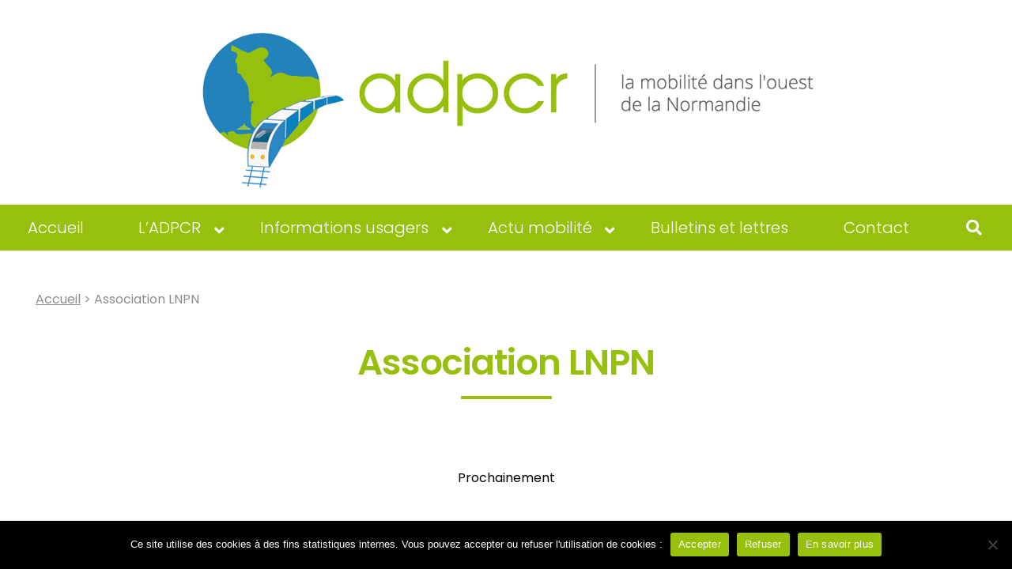

--- FILE ---
content_type: text/html; charset=UTF-8
request_url: https://www.adpcr.fr/nos-actions/association-lnpn/
body_size: 19880
content:
<!doctype html>
<html lang="fr-FR">
<head>

<meta http-equiv="Content-Type" content="text/html; charset=UTF-8">
<meta name="viewport" content="width=device-width, initial-scale=1">
<meta name="format-detection" content="telephone=no">
<link rel="profile" href="https://gmpg.org/xfn/11" />


<meta name='robots' content='index, follow, max-image-preview:large, max-snippet:-1, max-video-preview:-1' />

	<!-- This site is optimized with the Yoast SEO plugin v26.4 - https://yoast.com/wordpress/plugins/seo/ -->
	<title>Association LNPN - ADPCR</title>
	<link rel="canonical" href="https://www.adpcr.fr/nos-actions/association-lnpn/" />
	<meta property="og:locale" content="fr_FR" />
	<meta property="og:type" content="article" />
	<meta property="og:title" content="Association LNPN - ADPCR" />
	<meta property="og:description" content="Prochainement" />
	<meta property="og:url" content="https://www.adpcr.fr/nos-actions/association-lnpn/" />
	<meta property="og:site_name" content="ADPCR" />
	<meta property="article:modified_time" content="2023-04-07T14:55:49+00:00" />
	<meta property="og:image" content="https://www.adpcr.fr/wp-content/uploads/2023/05/adpcr-logo-horizontal.png" />
	<meta property="og:image:width" content="1200" />
	<meta property="og:image:height" content="600" />
	<meta property="og:image:type" content="image/png" />
	<meta name="twitter:card" content="summary_large_image" />
	<meta name="twitter:label1" content="Durée de lecture estimée" />
	<meta name="twitter:data1" content="1 minute" />
	<script type="application/ld+json" class="yoast-schema-graph">{"@context":"https://schema.org","@graph":[{"@type":"WebPage","@id":"https://www.adpcr.fr/nos-actions/association-lnpn/","url":"https://www.adpcr.fr/nos-actions/association-lnpn/","name":"Association LNPN - ADPCR","isPartOf":{"@id":"https://www.adpcr.fr/#website"},"datePublished":"2023-04-07T14:49:19+00:00","dateModified":"2023-04-07T14:55:49+00:00","breadcrumb":{"@id":"https://www.adpcr.fr/nos-actions/association-lnpn/#breadcrumb"},"inLanguage":"fr-FR","potentialAction":[{"@type":"ReadAction","target":["https://www.adpcr.fr/nos-actions/association-lnpn/"]}]},{"@type":"BreadcrumbList","@id":"https://www.adpcr.fr/nos-actions/association-lnpn/#breadcrumb","itemListElement":[{"@type":"ListItem","position":1,"name":"Accueil","item":"https://www.adpcr.fr/"},{"@type":"ListItem","position":2,"name":"Nos actions","item":"https://www.adpcr.fr/nos-actions/"},{"@type":"ListItem","position":3,"name":"Association LNPN"}]},{"@type":"WebSite","@id":"https://www.adpcr.fr/#website","url":"https://www.adpcr.fr/","name":"ADPCR","description":"La mobilité dans l&#039;ouest de la Normandie","publisher":{"@id":"https://www.adpcr.fr/#organization"},"potentialAction":[{"@type":"SearchAction","target":{"@type":"EntryPoint","urlTemplate":"https://www.adpcr.fr/?s={search_term_string}"},"query-input":{"@type":"PropertyValueSpecification","valueRequired":true,"valueName":"search_term_string"}}],"inLanguage":"fr-FR"},{"@type":"Organization","@id":"https://www.adpcr.fr/#organization","name":"ADPCR","url":"https://www.adpcr.fr/","logo":{"@type":"ImageObject","inLanguage":"fr-FR","@id":"https://www.adpcr.fr/#/schema/logo/image/","url":"https://www.adpcr.fr/wp-content/uploads/2023/05/adpcr-logo-carre.png","contentUrl":"https://www.adpcr.fr/wp-content/uploads/2023/05/adpcr-logo-carre.png","width":800,"height":800,"caption":"ADPCR"},"image":{"@id":"https://www.adpcr.fr/#/schema/logo/image/"}}]}</script>
	<!-- / Yoast SEO plugin. -->


<link rel='dns-prefetch' href='//www.adpcr.fr' />
<link rel="alternate" title="oEmbed (JSON)" type="application/json+oembed" href="https://www.adpcr.fr/wp-json/oembed/1.0/embed?url=https%3A%2F%2Fwww.adpcr.fr%2Fnos-actions%2Fassociation-lnpn%2F" />
<link rel="alternate" title="oEmbed (XML)" type="text/xml+oembed" href="https://www.adpcr.fr/wp-json/oembed/1.0/embed?url=https%3A%2F%2Fwww.adpcr.fr%2Fnos-actions%2Fassociation-lnpn%2F&#038;format=xml" />
<style id='wp-img-auto-sizes-contain-inline-css' type='text/css'>
img:is([sizes=auto i],[sizes^="auto," i]){contain-intrinsic-size:3000px 1500px}
/*# sourceURL=wp-img-auto-sizes-contain-inline-css */
</style>
<style id='wp-block-library-inline-css' type='text/css'>
:root{--wp-block-synced-color:#7a00df;--wp-block-synced-color--rgb:122,0,223;--wp-bound-block-color:var(--wp-block-synced-color);--wp-editor-canvas-background:#ddd;--wp-admin-theme-color:#007cba;--wp-admin-theme-color--rgb:0,124,186;--wp-admin-theme-color-darker-10:#006ba1;--wp-admin-theme-color-darker-10--rgb:0,107,160.5;--wp-admin-theme-color-darker-20:#005a87;--wp-admin-theme-color-darker-20--rgb:0,90,135;--wp-admin-border-width-focus:2px}@media (min-resolution:192dpi){:root{--wp-admin-border-width-focus:1.5px}}.wp-element-button{cursor:pointer}:root .has-very-light-gray-background-color{background-color:#eee}:root .has-very-dark-gray-background-color{background-color:#313131}:root .has-very-light-gray-color{color:#eee}:root .has-very-dark-gray-color{color:#313131}:root .has-vivid-green-cyan-to-vivid-cyan-blue-gradient-background{background:linear-gradient(135deg,#00d084,#0693e3)}:root .has-purple-crush-gradient-background{background:linear-gradient(135deg,#34e2e4,#4721fb 50%,#ab1dfe)}:root .has-hazy-dawn-gradient-background{background:linear-gradient(135deg,#faaca8,#dad0ec)}:root .has-subdued-olive-gradient-background{background:linear-gradient(135deg,#fafae1,#67a671)}:root .has-atomic-cream-gradient-background{background:linear-gradient(135deg,#fdd79a,#004a59)}:root .has-nightshade-gradient-background{background:linear-gradient(135deg,#330968,#31cdcf)}:root .has-midnight-gradient-background{background:linear-gradient(135deg,#020381,#2874fc)}:root{--wp--preset--font-size--normal:16px;--wp--preset--font-size--huge:42px}.has-regular-font-size{font-size:1em}.has-larger-font-size{font-size:2.625em}.has-normal-font-size{font-size:var(--wp--preset--font-size--normal)}.has-huge-font-size{font-size:var(--wp--preset--font-size--huge)}.has-text-align-center{text-align:center}.has-text-align-left{text-align:left}.has-text-align-right{text-align:right}.has-fit-text{white-space:nowrap!important}#end-resizable-editor-section{display:none}.aligncenter{clear:both}.items-justified-left{justify-content:flex-start}.items-justified-center{justify-content:center}.items-justified-right{justify-content:flex-end}.items-justified-space-between{justify-content:space-between}.screen-reader-text{border:0;clip-path:inset(50%);height:1px;margin:-1px;overflow:hidden;padding:0;position:absolute;width:1px;word-wrap:normal!important}.screen-reader-text:focus{background-color:#ddd;clip-path:none;color:#444;display:block;font-size:1em;height:auto;left:5px;line-height:normal;padding:15px 23px 14px;text-decoration:none;top:5px;width:auto;z-index:100000}html :where(.has-border-color){border-style:solid}html :where([style*=border-top-color]){border-top-style:solid}html :where([style*=border-right-color]){border-right-style:solid}html :where([style*=border-bottom-color]){border-bottom-style:solid}html :where([style*=border-left-color]){border-left-style:solid}html :where([style*=border-width]){border-style:solid}html :where([style*=border-top-width]){border-top-style:solid}html :where([style*=border-right-width]){border-right-style:solid}html :where([style*=border-bottom-width]){border-bottom-style:solid}html :where([style*=border-left-width]){border-left-style:solid}html :where(img[class*=wp-image-]){height:auto;max-width:100%}:where(figure){margin:0 0 1em}html :where(.is-position-sticky){--wp-admin--admin-bar--position-offset:var(--wp-admin--admin-bar--height,0px)}@media screen and (max-width:600px){html :where(.is-position-sticky){--wp-admin--admin-bar--position-offset:0px}}

/*# sourceURL=wp-block-library-inline-css */
</style><style id='global-styles-inline-css' type='text/css'>
:root{--wp--preset--aspect-ratio--square: 1;--wp--preset--aspect-ratio--4-3: 4/3;--wp--preset--aspect-ratio--3-4: 3/4;--wp--preset--aspect-ratio--3-2: 3/2;--wp--preset--aspect-ratio--2-3: 2/3;--wp--preset--aspect-ratio--16-9: 16/9;--wp--preset--aspect-ratio--9-16: 9/16;--wp--preset--color--black: #000000;--wp--preset--color--cyan-bluish-gray: #abb8c3;--wp--preset--color--white: #ffffff;--wp--preset--color--pale-pink: #f78da7;--wp--preset--color--vivid-red: #cf2e2e;--wp--preset--color--luminous-vivid-orange: #ff6900;--wp--preset--color--luminous-vivid-amber: #fcb900;--wp--preset--color--light-green-cyan: #7bdcb5;--wp--preset--color--vivid-green-cyan: #00d084;--wp--preset--color--pale-cyan-blue: #8ed1fc;--wp--preset--color--vivid-cyan-blue: #0693e3;--wp--preset--color--vivid-purple: #9b51e0;--wp--preset--color--vert: #97bf0d;--wp--preset--color--vertclair: #d7e6a1;--wp--preset--color--bleu: #2382ba;--wp--preset--color--rouge: #d10000;--wp--preset--color--blanc: #ffffff;--wp--preset--color--grisclair: #f5f4f5;--wp--preset--color--gris: #58585a;--wp--preset--color--noir: #000000;--wp--preset--gradient--vivid-cyan-blue-to-vivid-purple: linear-gradient(135deg,rgb(6,147,227) 0%,rgb(155,81,224) 100%);--wp--preset--gradient--light-green-cyan-to-vivid-green-cyan: linear-gradient(135deg,rgb(122,220,180) 0%,rgb(0,208,130) 100%);--wp--preset--gradient--luminous-vivid-amber-to-luminous-vivid-orange: linear-gradient(135deg,rgb(252,185,0) 0%,rgb(255,105,0) 100%);--wp--preset--gradient--luminous-vivid-orange-to-vivid-red: linear-gradient(135deg,rgb(255,105,0) 0%,rgb(207,46,46) 100%);--wp--preset--gradient--very-light-gray-to-cyan-bluish-gray: linear-gradient(135deg,rgb(238,238,238) 0%,rgb(169,184,195) 100%);--wp--preset--gradient--cool-to-warm-spectrum: linear-gradient(135deg,rgb(74,234,220) 0%,rgb(151,120,209) 20%,rgb(207,42,186) 40%,rgb(238,44,130) 60%,rgb(251,105,98) 80%,rgb(254,248,76) 100%);--wp--preset--gradient--blush-light-purple: linear-gradient(135deg,rgb(255,206,236) 0%,rgb(152,150,240) 100%);--wp--preset--gradient--blush-bordeaux: linear-gradient(135deg,rgb(254,205,165) 0%,rgb(254,45,45) 50%,rgb(107,0,62) 100%);--wp--preset--gradient--luminous-dusk: linear-gradient(135deg,rgb(255,203,112) 0%,rgb(199,81,192) 50%,rgb(65,88,208) 100%);--wp--preset--gradient--pale-ocean: linear-gradient(135deg,rgb(255,245,203) 0%,rgb(182,227,212) 50%,rgb(51,167,181) 100%);--wp--preset--gradient--electric-grass: linear-gradient(135deg,rgb(202,248,128) 0%,rgb(113,206,126) 100%);--wp--preset--gradient--midnight: linear-gradient(135deg,rgb(2,3,129) 0%,rgb(40,116,252) 100%);--wp--preset--font-size--small: 13px;--wp--preset--font-size--medium: 20px;--wp--preset--font-size--large: 36px;--wp--preset--font-size--x-large: 42px;--wp--preset--spacing--20: 0.44rem;--wp--preset--spacing--30: 0.67rem;--wp--preset--spacing--40: 1rem;--wp--preset--spacing--50: 1.5rem;--wp--preset--spacing--60: 2.25rem;--wp--preset--spacing--70: 3.38rem;--wp--preset--spacing--80: 5.06rem;--wp--preset--shadow--natural: 6px 6px 9px rgba(0, 0, 0, 0.2);--wp--preset--shadow--deep: 12px 12px 50px rgba(0, 0, 0, 0.4);--wp--preset--shadow--sharp: 6px 6px 0px rgba(0, 0, 0, 0.2);--wp--preset--shadow--outlined: 6px 6px 0px -3px rgb(255, 255, 255), 6px 6px rgb(0, 0, 0);--wp--preset--shadow--crisp: 6px 6px 0px rgb(0, 0, 0);}:where(.is-layout-flex){gap: 0.5em;}:where(.is-layout-grid){gap: 0.5em;}body .is-layout-flex{display: flex;}.is-layout-flex{flex-wrap: wrap;align-items: center;}.is-layout-flex > :is(*, div){margin: 0;}body .is-layout-grid{display: grid;}.is-layout-grid > :is(*, div){margin: 0;}:where(.wp-block-columns.is-layout-flex){gap: 2em;}:where(.wp-block-columns.is-layout-grid){gap: 2em;}:where(.wp-block-post-template.is-layout-flex){gap: 1.25em;}:where(.wp-block-post-template.is-layout-grid){gap: 1.25em;}.has-black-color{color: var(--wp--preset--color--black) !important;}.has-cyan-bluish-gray-color{color: var(--wp--preset--color--cyan-bluish-gray) !important;}.has-white-color{color: var(--wp--preset--color--white) !important;}.has-pale-pink-color{color: var(--wp--preset--color--pale-pink) !important;}.has-vivid-red-color{color: var(--wp--preset--color--vivid-red) !important;}.has-luminous-vivid-orange-color{color: var(--wp--preset--color--luminous-vivid-orange) !important;}.has-luminous-vivid-amber-color{color: var(--wp--preset--color--luminous-vivid-amber) !important;}.has-light-green-cyan-color{color: var(--wp--preset--color--light-green-cyan) !important;}.has-vivid-green-cyan-color{color: var(--wp--preset--color--vivid-green-cyan) !important;}.has-pale-cyan-blue-color{color: var(--wp--preset--color--pale-cyan-blue) !important;}.has-vivid-cyan-blue-color{color: var(--wp--preset--color--vivid-cyan-blue) !important;}.has-vivid-purple-color{color: var(--wp--preset--color--vivid-purple) !important;}.has-black-background-color{background-color: var(--wp--preset--color--black) !important;}.has-cyan-bluish-gray-background-color{background-color: var(--wp--preset--color--cyan-bluish-gray) !important;}.has-white-background-color{background-color: var(--wp--preset--color--white) !important;}.has-pale-pink-background-color{background-color: var(--wp--preset--color--pale-pink) !important;}.has-vivid-red-background-color{background-color: var(--wp--preset--color--vivid-red) !important;}.has-luminous-vivid-orange-background-color{background-color: var(--wp--preset--color--luminous-vivid-orange) !important;}.has-luminous-vivid-amber-background-color{background-color: var(--wp--preset--color--luminous-vivid-amber) !important;}.has-light-green-cyan-background-color{background-color: var(--wp--preset--color--light-green-cyan) !important;}.has-vivid-green-cyan-background-color{background-color: var(--wp--preset--color--vivid-green-cyan) !important;}.has-pale-cyan-blue-background-color{background-color: var(--wp--preset--color--pale-cyan-blue) !important;}.has-vivid-cyan-blue-background-color{background-color: var(--wp--preset--color--vivid-cyan-blue) !important;}.has-vivid-purple-background-color{background-color: var(--wp--preset--color--vivid-purple) !important;}.has-black-border-color{border-color: var(--wp--preset--color--black) !important;}.has-cyan-bluish-gray-border-color{border-color: var(--wp--preset--color--cyan-bluish-gray) !important;}.has-white-border-color{border-color: var(--wp--preset--color--white) !important;}.has-pale-pink-border-color{border-color: var(--wp--preset--color--pale-pink) !important;}.has-vivid-red-border-color{border-color: var(--wp--preset--color--vivid-red) !important;}.has-luminous-vivid-orange-border-color{border-color: var(--wp--preset--color--luminous-vivid-orange) !important;}.has-luminous-vivid-amber-border-color{border-color: var(--wp--preset--color--luminous-vivid-amber) !important;}.has-light-green-cyan-border-color{border-color: var(--wp--preset--color--light-green-cyan) !important;}.has-vivid-green-cyan-border-color{border-color: var(--wp--preset--color--vivid-green-cyan) !important;}.has-pale-cyan-blue-border-color{border-color: var(--wp--preset--color--pale-cyan-blue) !important;}.has-vivid-cyan-blue-border-color{border-color: var(--wp--preset--color--vivid-cyan-blue) !important;}.has-vivid-purple-border-color{border-color: var(--wp--preset--color--vivid-purple) !important;}.has-vivid-cyan-blue-to-vivid-purple-gradient-background{background: var(--wp--preset--gradient--vivid-cyan-blue-to-vivid-purple) !important;}.has-light-green-cyan-to-vivid-green-cyan-gradient-background{background: var(--wp--preset--gradient--light-green-cyan-to-vivid-green-cyan) !important;}.has-luminous-vivid-amber-to-luminous-vivid-orange-gradient-background{background: var(--wp--preset--gradient--luminous-vivid-amber-to-luminous-vivid-orange) !important;}.has-luminous-vivid-orange-to-vivid-red-gradient-background{background: var(--wp--preset--gradient--luminous-vivid-orange-to-vivid-red) !important;}.has-very-light-gray-to-cyan-bluish-gray-gradient-background{background: var(--wp--preset--gradient--very-light-gray-to-cyan-bluish-gray) !important;}.has-cool-to-warm-spectrum-gradient-background{background: var(--wp--preset--gradient--cool-to-warm-spectrum) !important;}.has-blush-light-purple-gradient-background{background: var(--wp--preset--gradient--blush-light-purple) !important;}.has-blush-bordeaux-gradient-background{background: var(--wp--preset--gradient--blush-bordeaux) !important;}.has-luminous-dusk-gradient-background{background: var(--wp--preset--gradient--luminous-dusk) !important;}.has-pale-ocean-gradient-background{background: var(--wp--preset--gradient--pale-ocean) !important;}.has-electric-grass-gradient-background{background: var(--wp--preset--gradient--electric-grass) !important;}.has-midnight-gradient-background{background: var(--wp--preset--gradient--midnight) !important;}.has-small-font-size{font-size: var(--wp--preset--font-size--small) !important;}.has-medium-font-size{font-size: var(--wp--preset--font-size--medium) !important;}.has-large-font-size{font-size: var(--wp--preset--font-size--large) !important;}.has-x-large-font-size{font-size: var(--wp--preset--font-size--x-large) !important;}
/*# sourceURL=global-styles-inline-css */
</style>

<style id='classic-theme-styles-inline-css' type='text/css'>
/*! This file is auto-generated */
.wp-block-button__link{color:#fff;background-color:#32373c;border-radius:9999px;box-shadow:none;text-decoration:none;padding:calc(.667em + 2px) calc(1.333em + 2px);font-size:1.125em}.wp-block-file__button{background:#32373c;color:#fff;text-decoration:none}
/*# sourceURL=/wp-includes/css/classic-themes.min.css */
</style>
<link rel='stylesheet' id='cookie-notice-front-css' href='https://www.adpcr.fr/wp-content/plugins/cookie-notice/css/front.min.css?ver=2.5.9' type='text/css' media='all' />
<link rel='stylesheet' id='ubermenu-css' href='https://www.adpcr.fr/wp-content/plugins/ubermenu/pro/assets/css/ubermenu.min.css?ver=3.7.8' type='text/css' media='all' />
<link rel='stylesheet' id='ubermenu-minimal-css' href='https://www.adpcr.fr/wp-content/plugins/ubermenu/assets/css/skins/minimal.css?ver=d301aa36009a0a4bea78a2afbb8245c7' type='text/css' media='all' />
<link rel='stylesheet' id='ubermenu-font-awesome-all-css' href='https://www.adpcr.fr/wp-content/plugins/ubermenu/assets/fontawesome/css/all.min.css?ver=d301aa36009a0a4bea78a2afbb8245c7' type='text/css' media='all' />
<link rel='stylesheet' id='wp-block-paragraph-css' href='https://www.adpcr.fr/wp-includes/blocks/paragraph/style.min.css?ver=d301aa36009a0a4bea78a2afbb8245c7' type='text/css' media='all' />
<script type="text/javascript" id="cookie-notice-front-js-before">
/* <![CDATA[ */
var cnArgs = {"ajaxUrl":"https:\/\/www.adpcr.fr\/wp-admin\/admin-ajax.php","nonce":"d862a77fe8","hideEffect":"fade","position":"bottom","onScroll":false,"onScrollOffset":100,"onClick":false,"cookieName":"cookie_notice_accepted","cookieTime":2592000,"cookieTimeRejected":2592000,"globalCookie":false,"redirection":true,"cache":false,"revokeCookies":false,"revokeCookiesOpt":"automatic"};

//# sourceURL=cookie-notice-front-js-before
/* ]]> */
</script>
<script type="text/javascript" src="https://www.adpcr.fr/wp-content/plugins/cookie-notice/js/front.min.js?ver=2.5.9" id="cookie-notice-front-js"></script>
<script type="text/javascript" src="https://www.adpcr.fr/wp-includes/js/jquery/jquery.min.js?ver=3.7.1" id="jquery-core-js"></script>
<script type="text/javascript" src="https://www.adpcr.fr/wp-includes/js/jquery/jquery-migrate.min.js?ver=3.4.1" id="jquery-migrate-js"></script>
<link rel="https://api.w.org/" href="https://www.adpcr.fr/wp-json/" /><link rel="alternate" title="JSON" type="application/json" href="https://www.adpcr.fr/wp-json/wp/v2/pages/862" /><style id="ubermenu-custom-generated-css">
/** Font Awesome 4 Compatibility **/
.fa{font-style:normal;font-variant:normal;font-weight:normal;font-family:FontAwesome;}

/** UberMenu Responsive Styles (Breakpoint Setting) **/
@media screen and (min-width: 1101px){
  .ubermenu{ display:block !important; } .ubermenu-responsive .ubermenu-item.ubermenu-hide-desktop{ display:none !important; } .ubermenu-responsive.ubermenu-retractors-responsive .ubermenu-retractor-mobile{ display:none; }  /* Top level items full height */ .ubermenu.ubermenu-horizontal.ubermenu-items-vstretch .ubermenu-nav{   display:flex;   align-items:stretch; } .ubermenu.ubermenu-horizontal.ubermenu-items-vstretch .ubermenu-item.ubermenu-item-level-0{   display:flex;   flex-direction:column; } .ubermenu.ubermenu-horizontal.ubermenu-items-vstretch .ubermenu-item.ubermenu-item-level-0 > .ubermenu-target{   flex:1;   display:flex;   align-items:center; flex-wrap:wrap; } .ubermenu.ubermenu-horizontal.ubermenu-items-vstretch .ubermenu-item.ubermenu-item-level-0 > .ubermenu-target > .ubermenu-target-divider{ position:static; flex-basis:100%; } .ubermenu.ubermenu-horizontal.ubermenu-items-vstretch .ubermenu-item.ubermenu-item-level-0 > .ubermenu-target.ubermenu-item-layout-image_left > .ubermenu-target-text{ padding-left:1em; } .ubermenu.ubermenu-horizontal.ubermenu-items-vstretch .ubermenu-item.ubermenu-item-level-0 > .ubermenu-target.ubermenu-item-layout-image_right > .ubermenu-target-text{ padding-right:1em; } .ubermenu.ubermenu-horizontal.ubermenu-items-vstretch .ubermenu-item.ubermenu-item-level-0 > .ubermenu-target.ubermenu-item-layout-image_above, .ubermenu.ubermenu-horizontal.ubermenu-items-vstretch .ubermenu-item.ubermenu-item-level-0 > .ubermenu-target.ubermenu-item-layout-image_below{ flex-direction:column; } .ubermenu.ubermenu-horizontal.ubermenu-items-vstretch .ubermenu-item.ubermenu-item-level-0 > .ubermenu-submenu-drop{   top:100%; } .ubermenu.ubermenu-horizontal.ubermenu-items-vstretch .ubermenu-item-level-0:not(.ubermenu-align-right) + .ubermenu-item.ubermenu-align-right{ margin-left:auto; } .ubermenu.ubermenu-horizontal.ubermenu-items-vstretch .ubermenu-item.ubermenu-item-level-0 > .ubermenu-target.ubermenu-content-align-left{   justify-content:flex-start; } .ubermenu.ubermenu-horizontal.ubermenu-items-vstretch .ubermenu-item.ubermenu-item-level-0 > .ubermenu-target.ubermenu-content-align-center{   justify-content:center; } .ubermenu.ubermenu-horizontal.ubermenu-items-vstretch .ubermenu-item.ubermenu-item-level-0 > .ubermenu-target.ubermenu-content-align-right{   justify-content:flex-end; }  /* Force current submenu always open but below others */ .ubermenu-force-current-submenu .ubermenu-item-level-0.ubermenu-current-menu-item > .ubermenu-submenu-drop, .ubermenu-force-current-submenu .ubermenu-item-level-0.ubermenu-current-menu-ancestor > .ubermenu-submenu-drop {     display: block!important;     opacity: 1!important;     visibility: visible!important;     margin: 0!important;     top: auto!important;     height: auto;     z-index:19; }   /* Invert Horizontal menu to make subs go up */ .ubermenu-invert.ubermenu-horizontal .ubermenu-item-level-0 > .ubermenu-submenu-drop, .ubermenu-invert.ubermenu-horizontal.ubermenu-items-vstretch .ubermenu-item.ubermenu-item-level-0>.ubermenu-submenu-drop{  top:auto;  bottom:100%; } .ubermenu-invert.ubermenu-horizontal.ubermenu-sub-indicators .ubermenu-item-level-0.ubermenu-has-submenu-drop > .ubermenu-target > .ubermenu-sub-indicator{ transform:rotate(180deg); } /* Make second level flyouts fly up */ .ubermenu-invert.ubermenu-horizontal .ubermenu-submenu .ubermenu-item.ubermenu-active > .ubermenu-submenu-type-flyout{     top:auto;     bottom:0; } /* Clip the submenus properly when inverted */ .ubermenu-invert.ubermenu-horizontal .ubermenu-item-level-0 > .ubermenu-submenu-drop{     clip: rect(-5000px,5000px,auto,-5000px); }    /* Invert Vertical menu to make subs go left */ .ubermenu-invert.ubermenu-vertical .ubermenu-item-level-0 > .ubermenu-submenu-drop{   right:100%;   left:auto; } .ubermenu-invert.ubermenu-vertical.ubermenu-sub-indicators .ubermenu-item-level-0.ubermenu-item-has-children > .ubermenu-target > .ubermenu-sub-indicator{   right:auto;   left:10px; transform:rotate(90deg); } .ubermenu-vertical.ubermenu-invert .ubermenu-item > .ubermenu-submenu-drop {   clip: rect(-5000px,5000px,5000px,-5000px); } /* Vertical Flyout > Flyout */ .ubermenu-vertical.ubermenu-invert.ubermenu-sub-indicators .ubermenu-has-submenu-drop > .ubermenu-target{   padding-left:25px; } .ubermenu-vertical.ubermenu-invert .ubermenu-item > .ubermenu-target > .ubermenu-sub-indicator {   right:auto;   left:10px;   transform:rotate(90deg); } .ubermenu-vertical.ubermenu-invert .ubermenu-item > .ubermenu-submenu-drop.ubermenu-submenu-type-flyout, .ubermenu-vertical.ubermenu-invert .ubermenu-submenu-type-flyout > .ubermenu-item > .ubermenu-submenu-drop {   right: 100%;   left: auto; }  .ubermenu-responsive-toggle{ display:none; }
}
@media screen and (max-width: 1100px){
   .ubermenu-responsive-toggle, .ubermenu-sticky-toggle-wrapper { display: block; }  .ubermenu-responsive{ width:100%; max-height:600px; visibility:visible; overflow:visible;  -webkit-transition:max-height 1s ease-in; transition:max-height .3s ease-in; } .ubermenu-responsive.ubermenu-mobile-accordion:not(.ubermenu-mobile-modal):not(.ubermenu-in-transition):not(.ubermenu-responsive-collapse){ max-height:none; } .ubermenu-responsive.ubermenu-items-align-center{   text-align:left; } .ubermenu-responsive.ubermenu{ margin:0; } .ubermenu-responsive.ubermenu .ubermenu-nav{ display:block; }  .ubermenu-responsive.ubermenu-responsive-nocollapse, .ubermenu-repsonsive.ubermenu-no-transitions{ display:block; max-height:none; }  .ubermenu-responsive.ubermenu-responsive-collapse{ max-height:none; visibility:visible; overflow:visible; } .ubermenu-responsive.ubermenu-responsive-collapse{ max-height:0; overflow:hidden !important; visibility:hidden; } .ubermenu-responsive.ubermenu-in-transition, .ubermenu-responsive.ubermenu-in-transition .ubermenu-nav{ overflow:hidden !important; visibility:visible; } .ubermenu-responsive.ubermenu-responsive-collapse:not(.ubermenu-in-transition){ border-top-width:0; border-bottom-width:0; } .ubermenu-responsive.ubermenu-responsive-collapse .ubermenu-item .ubermenu-submenu{ display:none; }  .ubermenu-responsive .ubermenu-item-level-0{ width:50%; } .ubermenu-responsive.ubermenu-responsive-single-column .ubermenu-item-level-0{ float:none; clear:both; width:100%; } .ubermenu-responsive .ubermenu-item.ubermenu-item-level-0 > .ubermenu-target{ border:none; box-shadow:none; } .ubermenu-responsive .ubermenu-item.ubermenu-has-submenu-flyout{ position:static; } .ubermenu-responsive.ubermenu-sub-indicators .ubermenu-submenu-type-flyout .ubermenu-has-submenu-drop > .ubermenu-target > .ubermenu-sub-indicator{ transform:rotate(0); right:10px; left:auto; } .ubermenu-responsive .ubermenu-nav .ubermenu-item .ubermenu-submenu.ubermenu-submenu-drop{ width:100%; min-width:100%; max-width:100%; top:auto; left:0 !important; } .ubermenu-responsive.ubermenu-has-border .ubermenu-nav .ubermenu-item .ubermenu-submenu.ubermenu-submenu-drop{ left: -1px !important; /* For borders */ } .ubermenu-responsive .ubermenu-submenu.ubermenu-submenu-type-mega > .ubermenu-item.ubermenu-column{ min-height:0; border-left:none;  float:left; /* override left/center/right content alignment */ display:block; } .ubermenu-responsive .ubermenu-item.ubermenu-active > .ubermenu-submenu.ubermenu-submenu-type-mega{     max-height:none;     height:auto;/*prevent overflow scrolling since android is still finicky*/     overflow:visible; } .ubermenu-responsive.ubermenu-transition-slide .ubermenu-item.ubermenu-in-transition > .ubermenu-submenu-drop{ max-height:1000px; /* because of slide transition */ } .ubermenu .ubermenu-submenu-type-flyout .ubermenu-submenu-type-mega{ min-height:0; } .ubermenu.ubermenu-responsive .ubermenu-column, .ubermenu.ubermenu-responsive .ubermenu-column-auto{ min-width:50%; } .ubermenu.ubermenu-responsive .ubermenu-autoclear > .ubermenu-column{ clear:none; } .ubermenu.ubermenu-responsive .ubermenu-column:nth-of-type(2n+1){ clear:both; } .ubermenu.ubermenu-responsive .ubermenu-submenu-retractor-top:not(.ubermenu-submenu-retractor-top-2) .ubermenu-column:nth-of-type(2n+1){ clear:none; } .ubermenu.ubermenu-responsive .ubermenu-submenu-retractor-top:not(.ubermenu-submenu-retractor-top-2) .ubermenu-column:nth-of-type(2n+2){ clear:both; }  .ubermenu-responsive-single-column-subs .ubermenu-submenu .ubermenu-item { float: none; clear: both; width: 100%; min-width: 100%; }   .ubermenu.ubermenu-responsive .ubermenu-tabs, .ubermenu.ubermenu-responsive .ubermenu-tabs-group, .ubermenu.ubermenu-responsive .ubermenu-tab, .ubermenu.ubermenu-responsive .ubermenu-tab-content-panel{ /** TABS SHOULD BE 100%  ACCORDION */ width:100%; min-width:100%; max-width:100%; left:0; } .ubermenu.ubermenu-responsive .ubermenu-tabs, .ubermenu.ubermenu-responsive .ubermenu-tab-content-panel{ min-height:0 !important;/* Override Inline Style from JS */ } .ubermenu.ubermenu-responsive .ubermenu-tabs{ z-index:15; } .ubermenu.ubermenu-responsive .ubermenu-tab-content-panel{ z-index:20; } /* Tab Layering */ .ubermenu-responsive .ubermenu-tab{ position:relative; } .ubermenu-responsive .ubermenu-tab.ubermenu-active{ position:relative; z-index:20; } .ubermenu-responsive .ubermenu-tab > .ubermenu-target{ border-width:0 0 1px 0; } .ubermenu-responsive.ubermenu-sub-indicators .ubermenu-tabs > .ubermenu-tabs-group > .ubermenu-tab.ubermenu-has-submenu-drop > .ubermenu-target > .ubermenu-sub-indicator{ transform:rotate(0); right:10px; left:auto; }  .ubermenu-responsive .ubermenu-tabs > .ubermenu-tabs-group > .ubermenu-tab > .ubermenu-tab-content-panel{ top:auto; border-width:1px; } .ubermenu-responsive .ubermenu-tab-layout-bottom > .ubermenu-tabs-group{ /*position:relative;*/ }   .ubermenu-reponsive .ubermenu-item-level-0 > .ubermenu-submenu-type-stack{ /* Top Level Stack Columns */ position:relative; }  .ubermenu-responsive .ubermenu-submenu-type-stack .ubermenu-column, .ubermenu-responsive .ubermenu-submenu-type-stack .ubermenu-column-auto{ /* Stack Columns */ width:100%; max-width:100%; }   .ubermenu-responsive .ubermenu-item-mini{ /* Mini items */ min-width:0; width:auto; float:left; clear:none !important; } .ubermenu-responsive .ubermenu-item.ubermenu-item-mini > a.ubermenu-target{ padding-left:20px; padding-right:20px; }   .ubermenu-responsive .ubermenu-item.ubermenu-hide-mobile{ /* Hiding items */ display:none !important; }  .ubermenu-responsive.ubermenu-hide-bkgs .ubermenu-submenu.ubermenu-submenu-bkg-img{ /** Hide Background Images in Submenu */ background-image:none; } .ubermenu.ubermenu-responsive .ubermenu-item-level-0.ubermenu-item-mini{ min-width:0; width:auto; } .ubermenu-vertical .ubermenu-item.ubermenu-item-level-0{ width:100%; } .ubermenu-vertical.ubermenu-sub-indicators .ubermenu-item-level-0.ubermenu-item-has-children > .ubermenu-target > .ubermenu-sub-indicator{ right:10px; left:auto; transform:rotate(0); } .ubermenu-vertical .ubermenu-item.ubermenu-item-level-0.ubermenu-relative.ubermenu-active > .ubermenu-submenu-drop.ubermenu-submenu-align-vertical_parent_item{     top:auto; }   .ubermenu.ubermenu-responsive .ubermenu-tabs{     position:static; } /* Tabs on Mobile with mouse (but not click) - leave space to hover off */ .ubermenu:not(.ubermenu-is-mobile):not(.ubermenu-submenu-indicator-closes) .ubermenu-submenu .ubermenu-tab[data-ubermenu-trigger="mouseover"] .ubermenu-tab-content-panel, .ubermenu:not(.ubermenu-is-mobile):not(.ubermenu-submenu-indicator-closes) .ubermenu-submenu .ubermenu-tab[data-ubermenu-trigger="hover_intent"] .ubermenu-tab-content-panel{     margin-left:6%; width:94%; min-width:94%; }  /* Sub indicator close visibility */ .ubermenu.ubermenu-submenu-indicator-closes .ubermenu-active > .ubermenu-target > .ubermenu-sub-indicator-close{ display:block; display: flex; align-items: center; justify-content: center; } .ubermenu.ubermenu-submenu-indicator-closes .ubermenu-active > .ubermenu-target > .ubermenu-sub-indicator{ display:none; }  .ubermenu .ubermenu-tabs .ubermenu-tab-content-panel{     box-shadow: 0 5px 10px rgba(0,0,0,.075); }  /* When submenus and items go full width, move items back to appropriate positioning */ .ubermenu .ubermenu-submenu-rtl {     direction: ltr; }   /* Fixed position mobile menu */ .ubermenu.ubermenu-mobile-modal{   position:fixed;   z-index:9999999; opacity:1;   top:0;   left:0;   width:100%;   width:100vw;   max-width:100%;   max-width:100vw; height:100%; height:calc(100vh - calc(100vh - 100%)); height:-webkit-fill-available; max-height:calc(100vh - calc(100vh - 100%)); max-height:-webkit-fill-available;   border:none; box-sizing:border-box;    display:flex;   flex-direction:column;   justify-content:flex-start; overflow-y:auto !important; /* for non-accordion mode */ overflow-x:hidden !important; overscroll-behavior: contain; transform:scale(1); transition-duration:.1s; transition-property: all; } .ubermenu.ubermenu-mobile-modal.ubermenu-mobile-accordion.ubermenu-interaction-press{ overflow-y:hidden !important; } .ubermenu.ubermenu-mobile-modal.ubermenu-responsive-collapse{ overflow:hidden !important; opacity:0; transform:scale(.9); visibility:hidden; } .ubermenu.ubermenu-mobile-modal .ubermenu-nav{   flex:1;   overflow-y:auto !important; overscroll-behavior: contain; } .ubermenu.ubermenu-mobile-modal .ubermenu-item-level-0{ margin:0; } .ubermenu.ubermenu-mobile-modal .ubermenu-mobile-close-button{ border:none; background:none; border-radius:0; padding:1em; color:inherit; display:inline-block; text-align:center; font-size:14px; } .ubermenu.ubermenu-mobile-modal .ubermenu-mobile-footer .ubermenu-mobile-close-button{ width: 100%; display: flex; align-items: center; justify-content: center; } .ubermenu.ubermenu-mobile-modal .ubermenu-mobile-footer .ubermenu-mobile-close-button .ubermenu-icon-essential, .ubermenu.ubermenu-mobile-modal .ubermenu-mobile-footer .ubermenu-mobile-close-button .fas.fa-times{ margin-right:.2em; }  /* Header/Footer Mobile content */ .ubermenu .ubermenu-mobile-header, .ubermenu .ubermenu-mobile-footer{ display:block; text-align:center; color:inherit; }  /* Accordion submenus mobile (single column tablet) */ .ubermenu.ubermenu-responsive-single-column.ubermenu-mobile-accordion.ubermenu-interaction-press .ubermenu-item > .ubermenu-submenu-drop, .ubermenu.ubermenu-responsive-single-column.ubermenu-mobile-accordion.ubermenu-interaction-press .ubermenu-tab > .ubermenu-tab-content-panel{ box-sizing:border-box; border-left:none; border-right:none; box-shadow:none; } .ubermenu.ubermenu-responsive-single-column.ubermenu-mobile-accordion.ubermenu-interaction-press .ubermenu-item.ubermenu-active > .ubermenu-submenu-drop, .ubermenu.ubermenu-responsive-single-column.ubermenu-mobile-accordion.ubermenu-interaction-press .ubermenu-tab.ubermenu-active > .ubermenu-tab-content-panel{   position:static; }   /* Accordion indented - remove borders and extra spacing from headers */ .ubermenu.ubermenu-mobile-accordion-indent .ubermenu-submenu.ubermenu-submenu-drop, .ubermenu.ubermenu-mobile-accordion-indent .ubermenu-submenu .ubermenu-item-header.ubermenu-has-submenu-stack > .ubermenu-target{   border:none; } .ubermenu.ubermenu-mobile-accordion-indent .ubermenu-submenu .ubermenu-item-header.ubermenu-has-submenu-stack > .ubermenu-submenu-type-stack{   padding-top:0; } /* Accordion dropdown indentation padding */ .ubermenu.ubermenu-mobile-accordion-indent .ubermenu-submenu-drop .ubermenu-submenu-drop .ubermenu-item > .ubermenu-target, .ubermenu.ubermenu-mobile-accordion-indent .ubermenu-submenu-drop .ubermenu-tab-content-panel .ubermenu-item > .ubermenu-target{   padding-left:calc( var(--ubermenu-accordion-indent) * 2 ); } .ubermenu.ubermenu-mobile-accordion-indent .ubermenu-submenu-drop .ubermenu-submenu-drop .ubermenu-submenu-drop .ubermenu-item > .ubermenu-target, .ubermenu.ubermenu-mobile-accordion-indent .ubermenu-submenu-drop .ubermenu-tab-content-panel .ubermenu-tab-content-panel .ubermenu-item > .ubermenu-target{   padding-left:calc( var(--ubermenu-accordion-indent) * 3 ); } .ubermenu.ubermenu-mobile-accordion-indent .ubermenu-submenu-drop .ubermenu-submenu-drop .ubermenu-submenu-drop .ubermenu-submenu-drop .ubermenu-item > .ubermenu-target, .ubermenu.ubermenu-mobile-accordion-indent .ubermenu-submenu-drop .ubermenu-tab-content-panel .ubermenu-tab-content-panel .ubermenu-tab-content-panel .ubermenu-item > .ubermenu-target{   padding-left:calc( var(--ubermenu-accordion-indent) * 4 ); } /* Reverse Accordion dropdown indentation padding */ .rtl .ubermenu.ubermenu-mobile-accordion-indent .ubermenu-submenu-drop .ubermenu-submenu-drop .ubermenu-item > .ubermenu-target, .rtl .ubermenu.ubermenu-mobile-accordion-indent .ubermenu-submenu-drop .ubermenu-tab-content-panel .ubermenu-item > .ubermenu-target{ padding-left:0;   padding-right:calc( var(--ubermenu-accordion-indent) * 2 ); } .rtl .ubermenu.ubermenu-mobile-accordion-indent .ubermenu-submenu-drop .ubermenu-submenu-drop .ubermenu-submenu-drop .ubermenu-item > .ubermenu-target, .rtl .ubermenu.ubermenu-mobile-accordion-indent .ubermenu-submenu-drop .ubermenu-tab-content-panel .ubermenu-tab-content-panel .ubermenu-item > .ubermenu-target{ padding-left:0; padding-right:calc( var(--ubermenu-accordion-indent) * 3 ); } .rtl .ubermenu.ubermenu-mobile-accordion-indent .ubermenu-submenu-drop .ubermenu-submenu-drop .ubermenu-submenu-drop .ubermenu-submenu-drop .ubermenu-item > .ubermenu-target, .rtl .ubermenu.ubermenu-mobile-accordion-indent .ubermenu-submenu-drop .ubermenu-tab-content-panel .ubermenu-tab-content-panel .ubermenu-tab-content-panel .ubermenu-item > .ubermenu-target{ padding-left:0; padding-right:calc( var(--ubermenu-accordion-indent) * 4 ); }  .ubermenu-responsive-toggle{ display:block; }
}
@media screen and (max-width: 480px){
  .ubermenu.ubermenu-responsive .ubermenu-item-level-0{ width:100%; } .ubermenu.ubermenu-responsive .ubermenu-column, .ubermenu.ubermenu-responsive .ubermenu-column-auto{ min-width:100%; } .ubermenu .ubermenu-autocolumn:not(:first-child), .ubermenu .ubermenu-autocolumn:not(:first-child) .ubermenu-submenu-type-stack{     padding-top:0; } .ubermenu .ubermenu-autocolumn:not(:last-child), .ubermenu .ubermenu-autocolumn:not(:last-child) .ubermenu-submenu-type-stack{     padding-bottom:0; } .ubermenu .ubermenu-autocolumn > .ubermenu-submenu-type-stack > .ubermenu-item-normal:first-child{     margin-top:0; }     /* Accordion submenus mobile */ .ubermenu.ubermenu-responsive.ubermenu-mobile-accordion.ubermenu-interaction-press .ubermenu-item > .ubermenu-submenu-drop, .ubermenu.ubermenu-responsive.ubermenu-mobile-accordion.ubermenu-interaction-press .ubermenu-tab > .ubermenu-tab-content-panel{     box-shadow:none; box-sizing:border-box; border-left:none; border-right:none; } .ubermenu.ubermenu-responsive.ubermenu-mobile-accordion.ubermenu-interaction-press .ubermenu-item.ubermenu-active > .ubermenu-submenu-drop, .ubermenu.ubermenu-responsive.ubermenu-mobile-accordion.ubermenu-interaction-press .ubermenu-tab.ubermenu-active > .ubermenu-tab-content-panel{     position:static; } 
}


/** UberMenu Custom Menu Styles (Customizer) **/
/* main */
 .ubermenu-main { background:#97bf0d; }
 .ubermenu-main .ubermenu-item-level-0 > .ubermenu-target { font-size:20px; color:#ffffff; }
 .ubermenu-main .ubermenu-nav .ubermenu-item.ubermenu-item-level-0 > .ubermenu-target { font-weight:300; }
 .ubermenu.ubermenu-main .ubermenu-item-level-0:hover > .ubermenu-target, .ubermenu-main .ubermenu-item-level-0.ubermenu-active > .ubermenu-target { color:#97bf0d; background:#f4f4f4; }
 .ubermenu-main .ubermenu-item-level-0.ubermenu-current-menu-item > .ubermenu-target, .ubermenu-main .ubermenu-item-level-0.ubermenu-current-menu-parent > .ubermenu-target, .ubermenu-main .ubermenu-item-level-0.ubermenu-current-menu-ancestor > .ubermenu-target { color:#97bf0d; background:#f4f4f4; }
 .ubermenu-main .ubermenu-submenu.ubermenu-submenu-drop { background-color:#f4f4f4; }
 .ubermenu-main .ubermenu-submenu .ubermenu-item-header > .ubermenu-target, .ubermenu-main .ubermenu-tab > .ubermenu-target { font-size:18px; }
 .ubermenu-main .ubermenu-submenu .ubermenu-item-header > .ubermenu-target { color:#000000; }
 .ubermenu-main .ubermenu-nav .ubermenu-submenu .ubermenu-item-header > .ubermenu-target { font-weight:600; }
 .ubermenu-main .ubermenu-submenu .ubermenu-item-header.ubermenu-has-submenu-stack > .ubermenu-target { border:none; }
 .ubermenu-main .ubermenu-submenu-type-stack { padding-top:0; }
 .ubermenu-main .ubermenu-item-normal > .ubermenu-target { color:#000000; font-size:16px; font-weight:300; }
 .ubermenu.ubermenu-main .ubermenu-item-normal > .ubermenu-target:hover, .ubermenu.ubermenu-main .ubermenu-item-normal.ubermenu-active > .ubermenu-target { color:#000000; background-color:#ededed; }
 .ubermenu-responsive-toggle.ubermenu-responsive-toggle-main { font-size:18px; background:#97bf0d; color:#ffffff; }
 .ubermenu-responsive-toggle.ubermenu-responsive-toggle-main:hover { background:#97bf0d; }


/** UberMenu Custom Menu Item Styles (Menu Item Settings) **/
/* 161 */    .ubermenu .ubermenu-submenu.ubermenu-submenu-id-161 { width:400px; min-width:400px; }

/* Status: Loaded from Transient */

</style>
<link rel="preconnect" href="https://fonts.googleapis.com">
<link rel="preconnect" href="https://fonts.gstatic.com" crossorigin>
<link href="https://fonts.googleapis.com/css2?family=Poppins:wght@100;300;400;600;800&display=swap" rel="stylesheet">

<link rel="stylesheet" media="screen" href="https://www.adpcr.fr/wp-content/themes/adpcr/css/style.css">
<link rel="stylesheet" media="screen" href="https://www.adpcr.fr/wp-content/themes/adpcr/css/responsive.css">
<link rel="stylesheet" href="https://www.adpcr.fr/wp-content/themes/adpcr/css/owl.carousel.css">

<script src="https://code.jquery.com/jquery-3.3.1.min.js"></script>
<script src="https://code.jquery.com/ui/1.12.1/jquery-ui.js"></script>
<script src="https://www.adpcr.fr/wp-content/themes/adpcr/js/owl.carousel.min.js"></script>

<link rel="shortcut icon" href="https://www.adpcr.fr/wp-content/themes/adpcr/icon/favicon.ico">
<link rel="icon" type="image/x-icon" href="https://www.adpcr.fr/wp-content/themes/adpcr/icon/favicon.ico">
<link rel="icon" type="image/png" sizes="16x16"  href="https://www.adpcr.fr/wp-content/themes/adpcr/icon/favicon.png">
<link rel="icon" type="image/png" sizes="32x32"  href="https://www.adpcr.fr/wp-content/themes/adpcr/icon/icon-32x32.png">
<link rel="icon" type="image/png" sizes="192x192"  href="https://www.adpcr.fr/wp-content/themes/adpcr/icon/icon-192x192.png">
<link rel="apple-touch-icon" sizes="192x192" href="https://www.adpcr.fr/wp-content/themes/adpcr/icon/icon-192x192.png">

</head>
<body data-rsssl=1>

<!-- LOADER -->
<div class="preloader">
  <div class="spinner">
    <span class="inner-circle"></span>
  </div>
</div>

<!--HEADER-->
<div id="header">
 
  <div id="logo">
    <a href="https://www.adpcr.fr"><img src="https://www.adpcr.fr/wp-content/themes/adpcr/img/adpcr-logo.png" alt="ADPCR - La mobilité dans l'ouest de la Normandie"></a>
  </div>
  
</div>
<!--//HEADER-->  
    
<!--MENU-->
<div id="menu">
<div id="menu-wrap">

  
<!-- UberMenu [Configuration:main] [Theme Loc:primary] [Integration:api] -->
<button class="ubermenu-responsive-toggle ubermenu-responsive-toggle-main ubermenu-skin-minimal ubermenu-loc-primary ubermenu-responsive-toggle-content-align-left ubermenu-responsive-toggle-align-full " tabindex="0" data-ubermenu-target="ubermenu-main-20-primary-2"><i class="fas fa-bars" ></i>Menu</button><nav id="ubermenu-main-20-primary-2" class="ubermenu ubermenu-nojs ubermenu-main ubermenu-menu-20 ubermenu-loc-primary ubermenu-responsive ubermenu-responsive-single-column ubermenu-responsive-single-column-subs ubermenu-responsive-1100 ubermenu-responsive-collapse ubermenu-horizontal ubermenu-transition-shift ubermenu-trigger-hover_intent ubermenu-skin-minimal  ubermenu-bar-align-full ubermenu-items-align-flex ubermenu-bound ubermenu-disable-submenu-scroll ubermenu-sub-indicators ubermenu-retractors-responsive ubermenu-submenu-indicator-closes"><ul id="ubermenu-nav-main-20-primary" class="ubermenu-nav" data-title="Menu"><li id="menu-item-125" class="ubermenu-item ubermenu-item-type-post_type ubermenu-item-object-page ubermenu-item-home ubermenu-item-125 ubermenu-item-level-0 ubermenu-column ubermenu-column-auto" ><a class="ubermenu-target ubermenu-item-layout-default ubermenu-item-layout-text_only" href="https://www.adpcr.fr/" tabindex="0"><span class="ubermenu-target-title ubermenu-target-text">Accueil</span></a></li><li id="menu-item-155" class="ubermenu-item ubermenu-item-type-custom ubermenu-item-object-custom ubermenu-item-has-children ubermenu-item-155 ubermenu-item-level-0 ubermenu-column ubermenu-column-auto ubermenu-has-submenu-drop ubermenu-has-submenu-flyout" ><a class="ubermenu-target ubermenu-item-layout-default ubermenu-item-layout-text_only" href="#" tabindex="0"><span class="ubermenu-target-title ubermenu-target-text">L&rsquo;ADPCR</span><i class='ubermenu-sub-indicator fas fa-angle-down'></i></a><ul  class="ubermenu-submenu ubermenu-submenu-id-155 ubermenu-submenu-type-flyout ubermenu-submenu-drop ubermenu-submenu-align-left_edge_item"  ><li id="menu-item-127" class="ubermenu-item ubermenu-item-type-post_type ubermenu-item-object-page ubermenu-item-127 ubermenu-item-auto ubermenu-item-normal ubermenu-item-level-1" ><a class="ubermenu-target ubermenu-item-layout-default ubermenu-item-layout-text_only" href="https://www.adpcr.fr/qui-sommes-nous/"><span class="ubermenu-target-title ubermenu-target-text">Qui sommes-nous ?</span></a></li><li id="menu-item-128" class="ubermenu-item ubermenu-item-type-post_type ubermenu-item-object-page ubermenu-item-128 ubermenu-item-auto ubermenu-item-normal ubermenu-item-level-1" ><a class="ubermenu-target ubermenu-item-layout-default ubermenu-item-layout-text_only" href="https://www.adpcr.fr/nos-objectifs/"><span class="ubermenu-target-title ubermenu-target-text">Nos objectifs</span></a></li><li id="menu-item-129" class="ubermenu-item ubermenu-item-type-post_type ubermenu-item-object-page ubermenu-current-page-ancestor ubermenu-item-129 ubermenu-item-auto ubermenu-item-normal ubermenu-item-level-1" ><a class="ubermenu-target ubermenu-item-layout-default ubermenu-item-layout-text_only" href="https://www.adpcr.fr/nos-actions/"><span class="ubermenu-target-title ubermenu-target-text">Nos actions</span></a></li><li id="menu-item-130" class="ubermenu-item ubermenu-item-type-post_type ubermenu-item-object-page ubermenu-item-130 ubermenu-item-auto ubermenu-item-normal ubermenu-item-level-1" ><a class="ubermenu-target ubermenu-item-layout-default ubermenu-item-layout-text_only" href="https://www.adpcr.fr/adhesion/"><span class="ubermenu-target-title ubermenu-target-text">Adhésion à l’association</span></a></li></ul></li><li id="menu-item-156" class="ubermenu-item ubermenu-item-type-custom ubermenu-item-object-custom ubermenu-item-has-children ubermenu-item-156 ubermenu-item-level-0 ubermenu-column ubermenu-column-auto ubermenu-has-submenu-drop ubermenu-has-submenu-mega" ><a class="ubermenu-target ubermenu-item-layout-default ubermenu-item-layout-text_only" href="#" tabindex="0"><span class="ubermenu-target-title ubermenu-target-text">Informations usagers</span><i class='ubermenu-sub-indicator fas fa-angle-down'></i></a><ul  class="ubermenu-submenu ubermenu-submenu-id-156 ubermenu-submenu-type-mega ubermenu-submenu-drop ubermenu-submenu-align-full_width ubermenu-autoclear"  ><li class="  ubermenu-item ubermenu-item-type-custom ubermenu-item-object-ubermenu-custom ubermenu-item-has-children ubermenu-item-165 ubermenu-item-level-1 ubermenu-column ubermenu-column-1-4 ubermenu-has-submenu-stack ubermenu-item-type-column ubermenu-column-id-165"><ul  class="ubermenu-submenu ubermenu-submenu-id-165 ubermenu-submenu-type-stack"  ><li id="menu-item-158" class="ubermenu-item ubermenu-item-type-taxonomy ubermenu-item-object-category ubermenu-item-158 ubermenu-item-auto ubermenu-item-normal ubermenu-item-level-2 ubermenu-column ubermenu-column-auto" ><a class="ubermenu-target ubermenu-target-with-icon ubermenu-item-layout-default ubermenu-item-layout-icon_left" href="https://www.adpcr.fr/actualite/"><i class="ubermenu-icon fas fa-rss" ></i><span class="ubermenu-target-title ubermenu-target-text">Actualité</span></a></li><li id="menu-item-376" class="ubermenu-item ubermenu-item-type-post_type ubermenu-item-object-page ubermenu-item-376 ubermenu-item-auto ubermenu-item-normal ubermenu-item-level-2 ubermenu-column ubermenu-column-auto" ><a class="ubermenu-target ubermenu-target-with-icon ubermenu-item-layout-default ubermenu-item-layout-icon_left" href="https://www.adpcr.fr/infos-diverses/"><i class="ubermenu-icon fas fa-bookmark" ></i><span class="ubermenu-target-title ubermenu-target-text">Infos diverses</span></a></li><li id="menu-item-133" class="ubermenu-item ubermenu-item-type-post_type ubermenu-item-object-page ubermenu-item-133 ubermenu-item-auto ubermenu-item-normal ubermenu-item-level-2 ubermenu-column ubermenu-column-auto" ><a class="ubermenu-target ubermenu-target-with-icon ubermenu-item-layout-default ubermenu-item-layout-icon_left" href="https://www.adpcr.fr/horaires/"><i class="ubermenu-icon far fa-calendar-alt" ></i><span class="ubermenu-target-title ubermenu-target-text">Horaires</span></a></li><li id="menu-item-134" class="ubermenu-item ubermenu-item-type-post_type ubermenu-item-object-page ubermenu-item-134 ubermenu-item-auto ubermenu-item-normal ubermenu-item-level-2 ubermenu-column ubermenu-column-auto" ><a class="ubermenu-target ubermenu-target-with-icon ubermenu-item-layout-default ubermenu-item-layout-icon_left" href="https://www.adpcr.fr/tarifications/"><i class="ubermenu-icon fas fa-credit-card" ></i><span class="ubermenu-target-title ubermenu-target-text">Tarifications</span></a></li><li id="menu-item-135" class="ubermenu-item ubermenu-item-type-post_type ubermenu-item-object-page ubermenu-item-135 ubermenu-item-auto ubermenu-item-normal ubermenu-item-level-2 ubermenu-column ubermenu-column-auto" ><a class="ubermenu-target ubermenu-target-with-icon ubermenu-item-layout-default ubermenu-item-layout-icon_left" href="https://www.adpcr.fr/commercialisation/"><i class="ubermenu-icon fas fa-map-marker-alt" ></i><span class="ubermenu-target-title ubermenu-target-text">Commercialisation</span></a></li><li id="menu-item-374" class="ubermenu-item ubermenu-item-type-custom ubermenu-item-object-custom ubermenu-item-374 ubermenu-item-auto ubermenu-item-normal ubermenu-item-level-2 ubermenu-column ubermenu-column-auto" ><a class="ubermenu-target ubermenu-target-with-icon ubermenu-item-layout-default ubermenu-item-layout-icon_left" target="_blank" href="https://www.ter.sncf.com/normandie/services-contacts/accessibilite"><i class="ubermenu-icon fas fa-user" ></i><span class="ubermenu-target-title ubermenu-target-text">Accessibilité PMR</span></a></li><li id="menu-item-1028" class="ubermenu-item ubermenu-item-type-post_type ubermenu-item-object-page ubermenu-item-1028 ubermenu-item-auto ubermenu-item-normal ubermenu-item-level-2 ubermenu-column ubermenu-column-auto" ><a class="ubermenu-target ubermenu-target-with-icon ubermenu-item-layout-default ubermenu-item-layout-icon_left" href="https://www.adpcr.fr/voyager-avec-son-velo/"><i class="ubermenu-icon fas fa-bicycle" ></i><span class="ubermenu-target-title ubermenu-target-text">Voyager avec son vélo</span></a></li><li id="menu-item-369" class="ubermenu-item ubermenu-item-type-custom ubermenu-item-object-custom ubermenu-item-369 ubermenu-item-auto ubermenu-item-normal ubermenu-item-level-2 ubermenu-column ubermenu-column-auto" ><a class="ubermenu-target ubermenu-target-with-icon ubermenu-item-layout-default ubermenu-item-layout-icon_left" target="_blank" href="https://www.ter.sncf.com/normandie/services-contacts/sav"><i class="ubermenu-icon fas fa-cog" ></i><span class="ubermenu-target-title ubermenu-target-text">Le service après-vente</span></a></li></ul></li><li class="  ubermenu-item ubermenu-item-type-custom ubermenu-item-object-ubermenu-custom ubermenu-item-has-children ubermenu-item-164 ubermenu-item-level-1 ubermenu-column ubermenu-column-1-4 ubermenu-has-submenu-stack ubermenu-item-type-column ubermenu-column-id-164"><ul  class="ubermenu-submenu ubermenu-submenu-id-164 ubermenu-submenu-type-stack"  ><li id="menu-item-159" class="ubermenu-item ubermenu-item-type-custom ubermenu-item-object-custom ubermenu-item-has-children ubermenu-item-159 ubermenu-item-header ubermenu-item-level-2 ubermenu-column ubermenu-column-auto ubermenu-has-submenu-stack" ><span class="ubermenu-target ubermenu-item-layout-default ubermenu-item-layout-text_only"><span class="ubermenu-target-title ubermenu-target-text">Les gares de la ligne Caen-Rennes</span></span><ul  class="ubermenu-submenu ubermenu-submenu-id-159 ubermenu-submenu-type-auto ubermenu-submenu-type-stack"  ><li id="menu-item-138" class="ubermenu-item ubermenu-item-type-post_type ubermenu-item-object-page ubermenu-item-138 ubermenu-item-auto ubermenu-item-normal ubermenu-item-level-3 ubermenu-column ubermenu-column-auto" ><a class="ubermenu-target ubermenu-item-layout-default ubermenu-item-layout-text_only" href="https://www.adpcr.fr/gare-de-caen/"><span class="ubermenu-target-title ubermenu-target-text">Caen</span></a></li><li id="menu-item-139" class="ubermenu-item ubermenu-item-type-post_type ubermenu-item-object-page ubermenu-item-139 ubermenu-item-auto ubermenu-item-normal ubermenu-item-level-3 ubermenu-column ubermenu-column-auto" ><a class="ubermenu-target ubermenu-item-layout-default ubermenu-item-layout-text_only" href="https://www.adpcr.fr/gare-de-bayeux/"><span class="ubermenu-target-title ubermenu-target-text">Bayeux</span></a></li><li id="menu-item-140" class="ubermenu-item ubermenu-item-type-post_type ubermenu-item-object-page ubermenu-item-140 ubermenu-item-auto ubermenu-item-normal ubermenu-item-level-3 ubermenu-column ubermenu-column-auto" ><a class="ubermenu-target ubermenu-item-layout-default ubermenu-item-layout-text_only" href="https://www.adpcr.fr/gare-de-lison/"><span class="ubermenu-target-title ubermenu-target-text">Lison</span></a></li><li id="menu-item-141" class="ubermenu-item ubermenu-item-type-post_type ubermenu-item-object-page ubermenu-item-141 ubermenu-item-auto ubermenu-item-normal ubermenu-item-level-3 ubermenu-column ubermenu-column-auto" ><a class="ubermenu-target ubermenu-item-layout-default ubermenu-item-layout-text_only" href="https://www.adpcr.fr/gare-de-saint-lo/"><span class="ubermenu-target-title ubermenu-target-text">Saint-Lô</span></a></li><li id="menu-item-142" class="ubermenu-item ubermenu-item-type-post_type ubermenu-item-object-page ubermenu-item-142 ubermenu-item-auto ubermenu-item-normal ubermenu-item-level-3 ubermenu-column ubermenu-column-auto" ><a class="ubermenu-target ubermenu-item-layout-default ubermenu-item-layout-text_only" href="https://www.adpcr.fr/gare-de-coutances/"><span class="ubermenu-target-title ubermenu-target-text">Coutances</span></a></li><li id="menu-item-143" class="ubermenu-item ubermenu-item-type-post_type ubermenu-item-object-page ubermenu-item-143 ubermenu-item-auto ubermenu-item-normal ubermenu-item-level-3 ubermenu-column ubermenu-column-auto" ><a class="ubermenu-target ubermenu-item-layout-default ubermenu-item-layout-text_only" href="https://www.adpcr.fr/gare-davranches/"><span class="ubermenu-target-title ubermenu-target-text">Avranches</span></a></li><li id="menu-item-144" class="ubermenu-item ubermenu-item-type-post_type ubermenu-item-object-page ubermenu-item-144 ubermenu-item-auto ubermenu-item-normal ubermenu-item-level-3 ubermenu-column ubermenu-column-auto" ><a class="ubermenu-target ubermenu-item-layout-default ubermenu-item-layout-text_only" href="https://www.adpcr.fr/gare-de-pontorson-mont-saint-michel/"><span class="ubermenu-target-title ubermenu-target-text">Pontorson / Mont-Saint-Michel</span></a></li><li id="menu-item-145" class="ubermenu-item ubermenu-item-type-post_type ubermenu-item-object-page ubermenu-item-145 ubermenu-item-auto ubermenu-item-normal ubermenu-item-level-3 ubermenu-column ubermenu-column-auto" ><a class="ubermenu-target ubermenu-item-layout-default ubermenu-item-layout-text_only" href="https://www.adpcr.fr/gare-de-pleine-fougeres/"><span class="ubermenu-target-title ubermenu-target-text">Pleine-Fougères</span></a></li><li id="menu-item-146" class="ubermenu-item ubermenu-item-type-post_type ubermenu-item-object-page ubermenu-item-146 ubermenu-item-auto ubermenu-item-normal ubermenu-item-level-3 ubermenu-column ubermenu-column-auto" ><a class="ubermenu-target ubermenu-item-layout-default ubermenu-item-layout-text_only" href="https://www.adpcr.fr/gare-de-dol-de-bretagne/"><span class="ubermenu-target-title ubermenu-target-text">Dol-de-Bretagne</span></a></li><li id="menu-item-593" class="ubermenu-item ubermenu-item-type-post_type ubermenu-item-object-page ubermenu-item-593 ubermenu-item-auto ubermenu-item-normal ubermenu-item-level-3 ubermenu-column ubermenu-column-auto" ><a class="ubermenu-target ubermenu-item-layout-default ubermenu-item-layout-text_only" href="https://www.adpcr.fr/gare-de-pontchaillou/"><span class="ubermenu-target-title ubermenu-target-text">Pontchaillou</span></a></li><li id="menu-item-147" class="ubermenu-item ubermenu-item-type-post_type ubermenu-item-object-page ubermenu-item-147 ubermenu-item-auto ubermenu-item-normal ubermenu-item-level-3 ubermenu-column ubermenu-column-auto" ><a class="ubermenu-target ubermenu-item-layout-default ubermenu-item-layout-text_only" href="https://www.adpcr.fr/gare-de-rennes/"><span class="ubermenu-target-title ubermenu-target-text">Rennes</span></a></li></ul></li></ul></li><li class="  ubermenu-item ubermenu-item-type-custom ubermenu-item-object-ubermenu-custom ubermenu-item-has-children ubermenu-item-163 ubermenu-item-level-1 ubermenu-column ubermenu-column-1-4 ubermenu-has-submenu-stack ubermenu-item-type-column ubermenu-column-id-163"><ul  class="ubermenu-submenu ubermenu-submenu-id-163 ubermenu-submenu-type-stack"  ><li id="menu-item-160" class="ubermenu-item ubermenu-item-type-custom ubermenu-item-object-custom ubermenu-item-has-children ubermenu-item-160 ubermenu-item-header ubermenu-item-level-2 ubermenu-column ubermenu-column-auto ubermenu-has-submenu-stack" ><span class="ubermenu-target ubermenu-item-layout-default ubermenu-item-layout-text_only"><span class="ubermenu-target-title ubermenu-target-text">Les gares de la ligne Paris-Granville</span></span><ul  class="ubermenu-submenu ubermenu-submenu-id-160 ubermenu-submenu-type-auto ubermenu-submenu-type-stack"  ><li id="menu-item-148" class="ubermenu-item ubermenu-item-type-post_type ubermenu-item-object-page ubermenu-item-148 ubermenu-item-auto ubermenu-item-normal ubermenu-item-level-3 ubermenu-column ubermenu-column-auto" ><a class="ubermenu-target ubermenu-item-layout-default ubermenu-item-layout-text_only" href="https://www.adpcr.fr/gare-argentan/"><span class="ubermenu-target-title ubermenu-target-text">Argentan</span></a></li><li id="menu-item-149" class="ubermenu-item ubermenu-item-type-post_type ubermenu-item-object-page ubermenu-item-149 ubermenu-item-auto ubermenu-item-normal ubermenu-item-level-3 ubermenu-column ubermenu-column-auto" ><a class="ubermenu-target ubermenu-item-layout-default ubermenu-item-layout-text_only" href="https://www.adpcr.fr/gare-de-briouze/"><span class="ubermenu-target-title ubermenu-target-text">Briouze</span></a></li><li id="menu-item-150" class="ubermenu-item ubermenu-item-type-post_type ubermenu-item-object-page ubermenu-item-150 ubermenu-item-auto ubermenu-item-normal ubermenu-item-level-3 ubermenu-column ubermenu-column-auto" ><a class="ubermenu-target ubermenu-item-layout-default ubermenu-item-layout-text_only" href="https://www.adpcr.fr/gare-de-flers/"><span class="ubermenu-target-title ubermenu-target-text">Flers</span></a></li><li id="menu-item-151" class="ubermenu-item ubermenu-item-type-post_type ubermenu-item-object-page ubermenu-item-151 ubermenu-item-auto ubermenu-item-normal ubermenu-item-level-3 ubermenu-column ubermenu-column-auto" ><a class="ubermenu-target ubermenu-item-layout-default ubermenu-item-layout-text_only" href="https://www.adpcr.fr/gare-de-vire/"><span class="ubermenu-target-title ubermenu-target-text">Vire</span></a></li><li id="menu-item-152" class="ubermenu-item ubermenu-item-type-post_type ubermenu-item-object-page ubermenu-item-152 ubermenu-item-auto ubermenu-item-normal ubermenu-item-level-3 ubermenu-column ubermenu-column-auto" ><a class="ubermenu-target ubermenu-item-layout-default ubermenu-item-layout-text_only" href="https://www.adpcr.fr/gare-de-villedieu-les-poeles/"><span class="ubermenu-target-title ubermenu-target-text">Villedieu-les-Poêles</span></a></li><li id="menu-item-153" class="ubermenu-item ubermenu-item-type-post_type ubermenu-item-object-page ubermenu-item-153 ubermenu-item-auto ubermenu-item-normal ubermenu-item-level-3 ubermenu-column ubermenu-column-auto" ><a class="ubermenu-target ubermenu-item-layout-default ubermenu-item-layout-text_only" href="https://www.adpcr.fr/gare-de-folligny/"><span class="ubermenu-target-title ubermenu-target-text">Folligny</span></a></li><li id="menu-item-154" class="ubermenu-item ubermenu-item-type-post_type ubermenu-item-object-page ubermenu-item-154 ubermenu-item-auto ubermenu-item-normal ubermenu-item-level-3 ubermenu-column ubermenu-column-auto" ><a class="ubermenu-target ubermenu-item-layout-default ubermenu-item-layout-text_only" href="https://www.adpcr.fr/gare-de-granville/"><span class="ubermenu-target-title ubermenu-target-text">Granville</span></a></li></ul></li></ul></li><li class="  ubermenu-item ubermenu-item-type-custom ubermenu-item-object-ubermenu-custom ubermenu-item-has-children ubermenu-item-168 ubermenu-item-level-1 ubermenu-column ubermenu-column-1-4 ubermenu-has-submenu-stack ubermenu-item-type-column ubermenu-column-id-168"><ul  class="ubermenu-submenu ubermenu-submenu-id-168 ubermenu-submenu-type-stack"  ><li id="menu-item-382" class="ubermenu-item ubermenu-item-type-custom ubermenu-item-object-custom ubermenu-item-has-children ubermenu-item-382 ubermenu-item-header ubermenu-item-level-2 ubermenu-column ubermenu-column-auto ubermenu-has-submenu-stack" ><span class="ubermenu-target ubermenu-item-layout-default ubermenu-item-layout-text_only"><span class="ubermenu-target-title ubermenu-target-text">Les gares de la ligne Paris-Cherbourg</span></span><ul  class="ubermenu-submenu ubermenu-submenu-id-382 ubermenu-submenu-type-auto ubermenu-submenu-type-stack"  ><li id="menu-item-392" class="ubermenu-item ubermenu-item-type-post_type ubermenu-item-object-page ubermenu-item-392 ubermenu-item-auto ubermenu-item-normal ubermenu-item-level-3 ubermenu-column ubermenu-column-auto" ><a class="ubermenu-target ubermenu-item-layout-default ubermenu-item-layout-text_only" href="https://www.adpcr.fr/gare-de-carentan/"><span class="ubermenu-target-title ubermenu-target-text">Carentan</span></a></li><li id="menu-item-391" class="ubermenu-item ubermenu-item-type-post_type ubermenu-item-object-page ubermenu-item-391 ubermenu-item-auto ubermenu-item-normal ubermenu-item-level-3 ubermenu-column ubermenu-column-auto" ><a class="ubermenu-target ubermenu-item-layout-default ubermenu-item-layout-text_only" href="https://www.adpcr.fr/gare-de-valognes/"><span class="ubermenu-target-title ubermenu-target-text">Valognes</span></a></li><li id="menu-item-390" class="ubermenu-item ubermenu-item-type-post_type ubermenu-item-object-page ubermenu-item-390 ubermenu-item-auto ubermenu-item-normal ubermenu-item-level-3 ubermenu-column ubermenu-column-auto" ><a class="ubermenu-target ubermenu-item-layout-default ubermenu-item-layout-text_only" href="https://www.adpcr.fr/gare-de-cherbourg/"><span class="ubermenu-target-title ubermenu-target-text">Cherbourg</span></a></li></ul></li><li id="menu-item-169" class="ubermenu-item ubermenu-item-type-custom ubermenu-item-object-custom ubermenu-item-has-children ubermenu-item-169 ubermenu-item-header ubermenu-item-level-2 ubermenu-column ubermenu-column-auto ubermenu-has-submenu-stack" ><span class="ubermenu-target ubermenu-item-layout-default ubermenu-item-layout-text_only"><span class="ubermenu-target-title ubermenu-target-text">Les lignes d&rsquo;autocars</span></span><ul  class="ubermenu-submenu ubermenu-submenu-id-169 ubermenu-submenu-type-auto ubermenu-submenu-type-stack"  ><li id="menu-item-788" class="ubermenu-item ubermenu-item-type-custom ubermenu-item-object-custom ubermenu-item-788 ubermenu-item-auto ubermenu-item-normal ubermenu-item-level-3 ubermenu-column ubermenu-column-auto" ><a class="ubermenu-target ubermenu-item-layout-default ubermenu-item-layout-text_only" target="_blank" href="https://www.normandie.fr/sites/default/files/2021-06/60x40_Carte%20globale_NOMAD.pdf"><span class="ubermenu-target-title ubermenu-target-text">Carte du réseau Nomad</span></a></li><li id="menu-item-784" class="ubermenu-item ubermenu-item-type-custom ubermenu-item-object-custom ubermenu-item-784 ubermenu-item-auto ubermenu-item-normal ubermenu-item-level-3 ubermenu-column ubermenu-column-auto" ><a class="ubermenu-target ubermenu-item-layout-default ubermenu-item-layout-text_only" target="_blank" href="https://www.normandie.fr/manche-lignes-regulieres-et-estivales"><span class="ubermenu-target-title ubermenu-target-text">Les lignes de la Manche &#8211; Réseau Nomad</span></a></li><li id="menu-item-785" class="ubermenu-item ubermenu-item-type-custom ubermenu-item-object-custom ubermenu-item-785 ubermenu-item-auto ubermenu-item-normal ubermenu-item-level-3 ubermenu-column ubermenu-column-auto" ><a class="ubermenu-target ubermenu-item-layout-default ubermenu-item-layout-text_only" target="_blank" href="https://www.capcotentin.fr/lignes-regulieres/"><span class="ubermenu-target-title ubermenu-target-text">Les lignes de la Manche &#8211; Réseau Cap Cotentin</span></a></li><li id="menu-item-786" class="ubermenu-item ubermenu-item-type-custom ubermenu-item-object-custom ubermenu-item-786 ubermenu-item-auto ubermenu-item-normal ubermenu-item-level-3 ubermenu-column ubermenu-column-auto" ><a class="ubermenu-target ubermenu-item-layout-default ubermenu-item-layout-text_only" target="_blank" href="https://www.nomadcar14.fr/fr/"><span class="ubermenu-target-title ubermenu-target-text">Les lignes du Calvados</span></a></li><li id="menu-item-787" class="ubermenu-item ubermenu-item-type-custom ubermenu-item-object-custom ubermenu-item-787 ubermenu-item-auto ubermenu-item-normal ubermenu-item-level-3 ubermenu-column ubermenu-column-auto" ><a class="ubermenu-target ubermenu-item-layout-default ubermenu-item-layout-text_only" target="_blank" href="https://www.normandie.fr/orne-lignes-regulieres-et-estivales"><span class="ubermenu-target-title ubermenu-target-text">Les lignes de l&rsquo;Orne</span></a></li></ul></li></ul></li></ul></li><li id="menu-item-157" class="ubermenu-item ubermenu-item-type-custom ubermenu-item-object-custom ubermenu-item-has-children ubermenu-item-157 ubermenu-item-level-0 ubermenu-column ubermenu-column-auto ubermenu-has-submenu-drop ubermenu-has-submenu-mega" ><a class="ubermenu-target ubermenu-item-layout-default ubermenu-item-layout-text_only" href="#" tabindex="0"><span class="ubermenu-target-title ubermenu-target-text">Actu mobilité</span><i class='ubermenu-sub-indicator fas fa-angle-down'></i></a><ul  class="ubermenu-submenu ubermenu-submenu-id-157 ubermenu-submenu-type-mega ubermenu-submenu-drop ubermenu-submenu-align-full_width ubermenu-autoclear"  ><li class="  ubermenu-item ubermenu-item-type-custom ubermenu-item-object-ubermenu-custom ubermenu-item-has-children ubermenu-item-223 ubermenu-item-level-1 ubermenu-column ubermenu-column-1-4 ubermenu-has-submenu-stack ubermenu-item-type-column ubermenu-column-id-223"><ul  class="ubermenu-submenu ubermenu-submenu-id-223 ubermenu-submenu-type-stack"  ><li id="menu-item-219" class="ubermenu-item ubermenu-item-type-custom ubermenu-item-object-custom ubermenu-item-has-children ubermenu-item-219 ubermenu-item-header ubermenu-item-level-2 ubermenu-column ubermenu-column-auto ubermenu-has-submenu-stack" ><span class="ubermenu-target ubermenu-item-layout-default ubermenu-item-layout-text_only"><span class="ubermenu-target-title ubermenu-target-text">Exploitation</span></span><ul  class="ubermenu-submenu ubermenu-submenu-id-219 ubermenu-submenu-type-auto ubermenu-submenu-type-stack"  ><li id="menu-item-217" class="ubermenu-item ubermenu-item-type-post_type ubermenu-item-object-page ubermenu-item-217 ubermenu-item-auto ubermenu-item-normal ubermenu-item-level-3 ubermenu-column ubermenu-column-auto" ><a class="ubermenu-target ubermenu-item-layout-default ubermenu-item-layout-text_only" href="https://www.adpcr.fr/ouverture-a-la-concurrence-en-normandie/"><span class="ubermenu-target-title ubermenu-target-text">Ouverture à la concurrence en Normandie</span></a></li><li id="menu-item-215" class="ubermenu-item ubermenu-item-type-post_type ubermenu-item-object-page ubermenu-item-215 ubermenu-item-auto ubermenu-item-normal ubermenu-item-level-3 ubermenu-column ubermenu-column-auto" ><a class="ubermenu-target ubermenu-item-layout-default ubermenu-item-layout-text_only" href="https://www.adpcr.fr/le-projet-railcoop/"><span class="ubermenu-target-title ubermenu-target-text">Le projet Railcoop</span></a></li><li id="menu-item-216" class="ubermenu-item ubermenu-item-type-post_type ubermenu-item-object-page ubermenu-item-216 ubermenu-item-auto ubermenu-item-normal ubermenu-item-level-3 ubermenu-column ubermenu-column-auto" ><a class="ubermenu-target ubermenu-item-layout-default ubermenu-item-layout-text_only" href="https://www.adpcr.fr/fret/"><span class="ubermenu-target-title ubermenu-target-text">Fret</span></a></li></ul></li></ul></li><li class="  ubermenu-item ubermenu-item-type-custom ubermenu-item-object-ubermenu-custom ubermenu-item-has-children ubermenu-item-226 ubermenu-item-level-1 ubermenu-column ubermenu-column-1-4 ubermenu-has-submenu-stack ubermenu-item-type-column ubermenu-column-id-226"><ul  class="ubermenu-submenu ubermenu-submenu-id-226 ubermenu-submenu-type-stack"  ><li id="menu-item-220" class="ubermenu-item ubermenu-item-type-custom ubermenu-item-object-custom ubermenu-item-has-children ubermenu-item-220 ubermenu-item-header ubermenu-item-level-2 ubermenu-column ubermenu-column-auto ubermenu-has-submenu-stack" ><span class="ubermenu-target ubermenu-item-layout-default ubermenu-item-layout-text_only"><span class="ubermenu-target-title ubermenu-target-text">Matériel roulant</span></span><ul  class="ubermenu-submenu ubermenu-submenu-id-220 ubermenu-submenu-type-auto ubermenu-submenu-type-stack"  ><li id="menu-item-214" class="ubermenu-item ubermenu-item-type-post_type ubermenu-item-object-page ubermenu-item-214 ubermenu-item-auto ubermenu-item-normal ubermenu-item-level-3 ubermenu-column ubermenu-column-auto" ><a class="ubermenu-target ubermenu-item-layout-default ubermenu-item-layout-text_only" href="https://www.adpcr.fr/le-materiel-actuel/"><span class="ubermenu-target-title ubermenu-target-text">Le matériel actuel</span></a></li><li id="menu-item-213" class="ubermenu-item ubermenu-item-type-post_type ubermenu-item-object-page ubermenu-item-213 ubermenu-item-auto ubermenu-item-normal ubermenu-item-level-3 ubermenu-column ubermenu-column-auto" ><a class="ubermenu-target ubermenu-item-layout-default ubermenu-item-layout-text_only" href="https://www.adpcr.fr/les-trains-legers/"><span class="ubermenu-target-title ubermenu-target-text">Les trains légers</span></a></li><li id="menu-item-212" class="ubermenu-item ubermenu-item-type-post_type ubermenu-item-object-page ubermenu-item-212 ubermenu-item-auto ubermenu-item-normal ubermenu-item-level-3 ubermenu-column ubermenu-column-auto" ><a class="ubermenu-target ubermenu-item-layout-default ubermenu-item-layout-text_only" href="https://www.adpcr.fr/lutilisation-du-b100/"><span class="ubermenu-target-title ubermenu-target-text">L’utilisation du B100</span></a></li><li id="menu-item-211" class="ubermenu-item ubermenu-item-type-post_type ubermenu-item-object-page ubermenu-item-211 ubermenu-item-auto ubermenu-item-normal ubermenu-item-level-3 ubermenu-column ubermenu-column-auto" ><a class="ubermenu-target ubermenu-item-layout-default ubermenu-item-layout-text_only" href="https://www.adpcr.fr/le-recours-a-lhydrogene/"><span class="ubermenu-target-title ubermenu-target-text">Le recours à l’hydrogène</span></a></li></ul></li></ul></li><li class="  ubermenu-item ubermenu-item-type-custom ubermenu-item-object-ubermenu-custom ubermenu-item-has-children ubermenu-item-224 ubermenu-item-level-1 ubermenu-column ubermenu-column-1-4 ubermenu-has-submenu-stack ubermenu-item-type-column ubermenu-column-id-224"><ul  class="ubermenu-submenu ubermenu-submenu-id-224 ubermenu-submenu-type-stack"  ><li id="menu-item-221" class="ubermenu-item ubermenu-item-type-custom ubermenu-item-object-custom ubermenu-item-has-children ubermenu-item-221 ubermenu-item-header ubermenu-item-level-2 ubermenu-column ubermenu-column-auto ubermenu-has-submenu-stack" ><span class="ubermenu-target ubermenu-item-layout-default ubermenu-item-layout-text_only"><span class="ubermenu-target-title ubermenu-target-text">Infrastructures</span></span><ul  class="ubermenu-submenu ubermenu-submenu-id-221 ubermenu-submenu-type-auto ubermenu-submenu-type-stack"  ><li id="menu-item-210" class="ubermenu-item ubermenu-item-type-post_type ubermenu-item-object-page ubermenu-item-210 ubermenu-item-auto ubermenu-item-normal ubermenu-item-level-3 ubermenu-column ubermenu-column-auto" ><a class="ubermenu-target ubermenu-item-layout-default ubermenu-item-layout-text_only" href="https://www.adpcr.fr/travaux-dinfrastructures-prevus-en-normandie/"><span class="ubermenu-target-title ubermenu-target-text">Travaux d’infrastructures prévus en Normandie</span></a></li><li id="menu-item-381" class="ubermenu-item ubermenu-item-type-post_type ubermenu-item-object-page ubermenu-item-381 ubermenu-item-auto ubermenu-item-normal ubermenu-item-level-3 ubermenu-column ubermenu-column-auto" ><a class="ubermenu-target ubermenu-item-layout-default ubermenu-item-layout-text_only" href="https://www.adpcr.fr/travaux-dinfrastructures-indispensables-pour-optimiser-la-ligne-caen-granville-rennes/"><span class="ubermenu-target-title ubermenu-target-text">Travaux d’infrastructures indispensables pour optimiser la ligne Caen-Granville-Rennes</span></a></li><li id="menu-item-209" class="ubermenu-item ubermenu-item-type-post_type ubermenu-item-object-page ubermenu-item-209 ubermenu-item-auto ubermenu-item-normal ubermenu-item-level-3 ubermenu-column ubermenu-column-auto" ><a class="ubermenu-target ubermenu-item-layout-default ubermenu-item-layout-text_only" href="https://www.adpcr.fr/ligne-nouvelle-paris-normandie-lnpn/"><span class="ubermenu-target-title ubermenu-target-text">Ligne Nouvelle Paris Normandie (LNPN)</span></a></li><li id="menu-item-208" class="ubermenu-item ubermenu-item-type-post_type ubermenu-item-object-page ubermenu-item-208 ubermenu-item-auto ubermenu-item-normal ubermenu-item-level-3 ubermenu-column ubermenu-column-auto" ><a class="ubermenu-target ubermenu-item-layout-default ubermenu-item-layout-text_only" href="https://www.adpcr.fr/electrifications/"><span class="ubermenu-target-title ubermenu-target-text">Electrifications</span></a></li><li id="menu-item-207" class="ubermenu-item ubermenu-item-type-post_type ubermenu-item-object-page ubermenu-item-207 ubermenu-item-auto ubermenu-item-normal ubermenu-item-level-3 ubermenu-column ubermenu-column-auto" ><a class="ubermenu-target ubermenu-item-layout-default ubermenu-item-layout-text_only" href="https://www.adpcr.fr/les-projets-routiers/"><span class="ubermenu-target-title ubermenu-target-text">Les projets routiers</span></a></li></ul></li></ul></li><li class="  ubermenu-item ubermenu-item-type-custom ubermenu-item-object-ubermenu-custom ubermenu-item-has-children ubermenu-item-225 ubermenu-item-level-1 ubermenu-column ubermenu-column-1-4 ubermenu-has-submenu-stack ubermenu-item-type-column ubermenu-column-id-225"><ul  class="ubermenu-submenu ubermenu-submenu-id-225 ubermenu-submenu-type-stack"  ><li id="menu-item-222" class="ubermenu-item ubermenu-item-type-custom ubermenu-item-object-custom ubermenu-item-has-children ubermenu-item-222 ubermenu-item-header ubermenu-item-level-2 ubermenu-column ubermenu-column-auto ubermenu-has-submenu-stack" ><span class="ubermenu-target ubermenu-item-layout-default ubermenu-item-layout-text_only"><span class="ubermenu-target-title ubermenu-target-text">Divers</span></span><ul  class="ubermenu-submenu ubermenu-submenu-id-222 ubermenu-submenu-type-auto ubermenu-submenu-type-stack"  ><li id="menu-item-377" class="ubermenu-item ubermenu-item-type-post_type ubermenu-item-object-page ubermenu-item-377 ubermenu-item-auto ubermenu-item-normal ubermenu-item-level-3 ubermenu-column ubermenu-column-auto" ><a class="ubermenu-target ubermenu-item-layout-default ubermenu-item-layout-text_only" href="https://www.adpcr.fr/la-mobilite-dans-les-intercommunalites/"><span class="ubermenu-target-title ubermenu-target-text">La mobilité dans les intercommunalités</span></a></li><li id="menu-item-206" class="ubermenu-item ubermenu-item-type-post_type ubermenu-item-object-page ubermenu-item-206 ubermenu-item-auto ubermenu-item-normal ubermenu-item-level-3 ubermenu-column ubermenu-column-auto" ><a class="ubermenu-target ubermenu-item-layout-default ubermenu-item-layout-text_only" href="https://www.adpcr.fr/documents-divers-etudes-rapports-contrats/"><span class="ubermenu-target-title ubermenu-target-text">Documents divers (études, rapports, contrats…)</span></a></li></ul></li></ul></li></ul></li><li id="menu-item-131" class="ubermenu-item ubermenu-item-type-post_type ubermenu-item-object-page ubermenu-item-131 ubermenu-item-level-0 ubermenu-column ubermenu-column-auto" ><a class="ubermenu-target ubermenu-item-layout-default ubermenu-item-layout-text_only" href="https://www.adpcr.fr/bulletins-et-lettres/" tabindex="0"><span class="ubermenu-target-title ubermenu-target-text">Bulletins et lettres</span></a></li><li id="menu-item-132" class="ubermenu-item ubermenu-item-type-post_type ubermenu-item-object-page ubermenu-item-132 ubermenu-item-level-0 ubermenu-column ubermenu-column-auto" ><a class="ubermenu-target ubermenu-item-layout-default ubermenu-item-layout-text_only" href="https://www.adpcr.fr/contact/" tabindex="0"><span class="ubermenu-target-title ubermenu-target-text">Contact</span></a></li><li id="menu-item-161" class="ubermenu-item ubermenu-item-type-custom ubermenu-item-object-custom ubermenu-item-has-children ubermenu-item-161 ubermenu-item-level-0 ubermenu-column ubermenu-column-auto ubermenu-has-submenu-drop ubermenu-has-submenu-flyout ubermenu-submenu-rtl ubermenu-submenu-reverse" ><span class="ubermenu-target ubermenu-target-with-icon ubermenu-item-layout-default ubermenu-item-layout-icon_left ubermenu-noindicator ubermenu-item-notext" tabindex="0"><i class="ubermenu-icon fas fa-search" ></i></span><ul  class="ubermenu-submenu ubermenu-submenu-id-161 ubermenu-submenu-type-flyout ubermenu-submenu-drop ubermenu-submenu-align-right_edge_item"  ><li id="menu-item-162" class="ubermenu-item ubermenu-item-type-custom ubermenu-item-object-ubermenu-custom ubermenu-item-162 ubermenu-item-auto ubermenu-item-normal ubermenu-item-level-1" ><div class="ubermenu-content-block ubermenu-custom-content ubermenu-custom-content-padded">	<!-- UberMenu Search Bar -->
	<div class="ubermenu-search">
		<form role="search" method="get" class="ubermenu-searchform" action="https://www.adpcr.fr/">
			<label for="ubermenu-search-field">
				<span class="ubermenu-sr-only">Search</span>
			</label>
			<input type="text" placeholder="Entrez votre recherche ici" value="" name="s" class="ubermenu-search-input ubermenu-search-input-autofocus" id="ubermenu-search-field" autocomplete="on" />
									<button type="submit" class="ubermenu-search-submit">
				<i class="fas fa-search" title="Search" aria-hidden="true"></i>
				<span class="ubermenu-sr-only">Search</span>
			</button>
		</form>
	</div>
	<!-- end .ubermenu-search -->
	</div></li></ul></li></ul></nav>
<!-- End UberMenu -->
     
</div>     
</div>    
<!--//MENU-->


<!--PAGE-->
<div id="page">
<div class="article" id="article-862">

    <div class="article-breadcrumb"><a href="https://www.adpcr.fr">Accueil</a> > Association LNPN</div>
	
        <div class="article-header article-header-no-photo">
        			
       <h1 class="article-titre">Association LNPN</h1>
       <hr class="hr-vert center">
        
    </div>

	<div class="article-content">
      
       
<p class="has-text-align-center">Prochainement</p>
    
    </div>    
    
</div>
</div>
 
<!--//PAGE-->

<!--RACCOURCIS-->
<div id="raccourcis" class="bg-gris">

	<div class="item-raccourcis">
      <div class="picto"><a href="/actualite/"><img src="https://www.adpcr.fr/wp-content/themes/adpcr/img/picto-actu.png" alt="" /></a></div>
      <h3><a href="/actualite/">Actualité</a></h3>
    </div>
    
    <div class="item-raccourcis">
      <div class="picto"><a href="/bulletins-et-lettres/"><img src="https://www.adpcr.fr/wp-content/themes/adpcr/img/picto-adpcr-infos.png" alt="" /></a></div>
      <h3><a href="/bulletins-et-lettres/">ADPCR Infos</a></h3>
    </div>
    
    <div class="item-raccourcis">
      <div class="picto"><a href="/adhesion/"><img src="https://www.adpcr.fr/wp-content/themes/adpcr/img/picto-adherer.png" alt="" /></a></div>
      <h3><a href="/adhesion/">Adhérer à l'ADPCR</a></h3>
    </div>
    
    <div class="item-raccourcis">
      <div class="picto"><a href="/contact/"><img src="https://www.adpcr.fr/wp-content/themes/adpcr/img/picto-avis.png" alt="" /></a></div>
      <h3><a href="/contact/">Votre avis d'usager</a></h3>
    </div>

</div>
<!--//RACCOURCIS-->

<!--PARTENAIRES-->
<div id="partenaires">
	
    <h2 class="titre1 center">Partenaires</h2>    
    <hr class="hr-vert center">
    	
    <div class="slider-partenaires owl-carousel">
    
           
   		<div><a href="https://www.saint-lo.fr/" target="_blank"><img src="https://www.adpcr.fr/wp-content/uploads/2023/02/ville-de-saint-lo.png" alt="ville-de-saint-lo"></a></div>
    
            
   		<div><a href="https://www.saint-lo-agglo.fr/" target="_blank"><img src="https://www.adpcr.fr/wp-content/uploads/2023/02/saint-lo-agglo.png" alt="saint-lo-agglo"></a></div>
    
            
   		<div><a href="https://www.coutances.fr/" target="_blank"><img src="https://www.adpcr.fr/wp-content/uploads/2023/02/ville-de-coutances.png" alt="ville-de-coutances"></a></div>
    
            
   		<div><a href="https://www.coutancesmeretbocage.fr/" target="_blank"><img src="https://www.adpcr.fr/wp-content/uploads/2023/02/coutances-mer-et-bocage.png" alt="coutances-mer-et-bocage"></a></div>
    
            
   		<div><a href="https://www.pontorson.eu/" target="_blank"><img src="https://www.adpcr.fr/wp-content/uploads/2023/02/pontorson.png" alt="pontorson"></a></div>
    
            
   		<div><a href="https://www.msm-normandie.fr/fr/vie-quotidienne/mobilite" target="_blank"><img src="https://www.adpcr.fr/wp-content/uploads/2023/02/mont-saint-michel-normandie.png" alt="mont-saint-michel-normandie"></a></div>
    
            
   		<div><a href="http://dol-de-bretagne.fr/" target="_blank"><img src="https://www.adpcr.fr/wp-content/uploads/2023/02/dol-de-bretagne.png" alt="dol-de-bretagne"></a></div>
    
            
   		<div><a href="https://pont-hebert.fr/" target="_blank"><img src="https://www.adpcr.fr/wp-content/uploads/2023/02/pont-hebert.png" alt="pont-hebert"></a></div>
    
            
   		<div><img src="https://www.adpcr.fr/wp-content/uploads/2023/02/blason.png" alt="blason"></div>
    
            
   		<div><a href="https://www.ccbdc.fr/developpement-territoire/mobilite/" target="_blank"><img src="https://www.adpcr.fr/wp-content/uploads/2023/02/baie-du-cotentin.png" alt="baie-du-cotentin"></a></div>
    
            
   		<div><a href="https://www.virenormandie.fr/" target="_blank"><img src="https://www.adpcr.fr/wp-content/uploads/2023/02/vire-normandie.png" alt="vire-normandie"></a></div>
    
            
   		<div><a href="https://www.villedieu-intercom.fr/" target="_blank"><img src="https://www.adpcr.fr/wp-content/uploads/2023/02/villedieu-intercom.png" alt="villedieu-intercom"></a></div>
    
            
   		<div><a href="https://caenlamer.fr/deplacements" target="_blank"><img src="https://www.adpcr.fr/wp-content/uploads/2023/02/caen-la-mer.png" alt="caen-la-mer"></a></div>
    
            
    </div>

</div>
<!--//PARTENAIRES-->
 
<!--FOOTER-->
<div id="footer">
  
  <div id="logo-footer"><a href="https://www.adpcr.fr"><img src="https://www.adpcr.fr/wp-content/themes/adpcr/img/adpcr-logo-footer.png" alt="association pour la défense et la promotion du chemin de fer et de l’intermodalité dans l’ouest de la région Normandie"></a></div>
  
  <a href="https://www.fnaut.fr" target="_blank"><img src="https://www.adpcr.fr/wp-content/themes/adpcr/img/fnaut.png" alt="Association membre Fnaut" class="logo-fnaut-footer"></a>
  
  <div id="adresse-footer">Hôtel de Ville - BP 330 - 50010 Saint-Lô cedex</div>
  <div id="copyright">  
    © 2026 ADPCR - <a href="/mentions-legales/">Mentions Légales</a> - <a href="https://www.adpcr.fr/mentions-legales#cookies-donnees-personnelles">Cookies et données personnelles</a> - Conception : <a href="https://www.atelier85.fr" target="_blank">Atelier 85</a>
  </div>  
            
</div>     
<!--//FOOTER-->

<script src="https://www.adpcr.fr/wp-content/themes/adpcr/js/scripts.js"></script>
<script>
      var owl = $('.slider-home.owl-carousel');
      owl.owlCarousel({
        items: 1,
		margin: 0,
		nav: false,
		dots: false,
		mouseDrag: false,
		touchDrag: false,
		autoplay: true,
		autoplayTimeout: 7000,
		animateIn: 'fadeIn',
		animateOut: 'fadeOut',
        loop: true
      })
</script>
<script>
      var owl = $('.slider-actu.owl-carousel');
      owl.owlCarousel({
        margin: 20,
		nav: true,
        navText:["<div class='nav-btn prev-slide'></div>","<div class='nav-btn next-slide'></div>"],
        loop: true,
		dots: false,
        responsive: {
          0: {
            items: 1
          },
          700: {
            items: 2
          },
          1024: {
            items: 3
          },
          1400: {
            items: 4
          }
        }
      })
</script>
<script>
      var owl = $('.slider-partenaires.owl-carousel');
      owl.owlCarousel({
        margin: 20,
		nav: true,
        navText:["<div class='nav-btn prev-slide'></div>","<div class='nav-btn next-slide'></div>"],
        loop: true,
		dots: false,
		autoplay: true,
		autoplayTimeout: 5000,
        responsive: {
          0: {
            items: 2
          },
          600: {
            items: 3
          },
          1100: {
            items: 4
          },
          1400: {
            items: 6
          }
        }
      })
</script>

<script type="speculationrules">
{"prefetch":[{"source":"document","where":{"and":[{"href_matches":"/*"},{"not":{"href_matches":["/wp-*.php","/wp-admin/*","/wp-content/uploads/*","/wp-content/*","/wp-content/plugins/*","/wp-content/themes/adpcr/*","/*\\?(.+)"]}},{"not":{"selector_matches":"a[rel~=\"nofollow\"]"}},{"not":{"selector_matches":".no-prefetch, .no-prefetch a"}}]},"eagerness":"conservative"}]}
</script>
        <script>
            // Do not change this comment line otherwise Speed Optimizer won't be able to detect this script

            (function () {
                const calculateParentDistance = (child, parent) => {
                    let count = 0;
                    let currentElement = child;

                    // Traverse up the DOM tree until we reach parent or the top of the DOM
                    while (currentElement && currentElement !== parent) {
                        currentElement = currentElement.parentNode;
                        count++;
                    }

                    // If parent was not found in the hierarchy, return -1
                    if (!currentElement) {
                        return -1; // Indicates parent is not an ancestor of element
                    }

                    return count; // Number of layers between element and parent
                }
                const isMatchingClass = (linkRule, href, classes, ids) => {
                    return classes.includes(linkRule.value)
                }
                const isMatchingId = (linkRule, href, classes, ids) => {
                    return ids.includes(linkRule.value)
                }
                const isMatchingDomain = (linkRule, href, classes, ids) => {
                    if(!URL.canParse(href)) {
                        return false
                    }

                    const url = new URL(href)
                    const host = url.host
                    const hostsToMatch = [host]

                    if(host.startsWith('www.')) {
                        hostsToMatch.push(host.substring(4))
                    } else {
                        hostsToMatch.push('www.' + host)
                    }

                    return hostsToMatch.includes(linkRule.value)
                }
                const isMatchingExtension = (linkRule, href, classes, ids) => {
                    if(!URL.canParse(href)) {
                        return false
                    }

                    const url = new URL(href)

                    return url.pathname.endsWith('.' + linkRule.value)
                }
                const isMatchingSubdirectory = (linkRule, href, classes, ids) => {
                    if(!URL.canParse(href)) {
                        return false
                    }

                    const url = new URL(href)

                    return url.pathname.startsWith('/' + linkRule.value + '/')
                }
                const isMatchingProtocol = (linkRule, href, classes, ids) => {
                    if(!URL.canParse(href)) {
                        return false
                    }

                    const url = new URL(href)

                    return url.protocol === linkRule.value + ':'
                }
                const isMatchingExternal = (linkRule, href, classes, ids) => {
                    if(!URL.canParse(href) || !URL.canParse(document.location.href)) {
                        return false
                    }

                    const matchingProtocols = ['http:', 'https:']
                    const siteUrl = new URL(document.location.href)
                    const linkUrl = new URL(href)

                    // Links to subdomains will appear to be external matches according to JavaScript,
                    // but the PHP rules will filter those events out.
                    return matchingProtocols.includes(linkUrl.protocol) && siteUrl.host !== linkUrl.host
                }
                const isMatch = (linkRule, href, classes, ids) => {
                    switch (linkRule.type) {
                        case 'class':
                            return isMatchingClass(linkRule, href, classes, ids)
                        case 'id':
                            return isMatchingId(linkRule, href, classes, ids)
                        case 'domain':
                            return isMatchingDomain(linkRule, href, classes, ids)
                        case 'extension':
                            return isMatchingExtension(linkRule, href, classes, ids)
                        case 'subdirectory':
                            return isMatchingSubdirectory(linkRule, href, classes, ids)
                        case 'protocol':
                            return isMatchingProtocol(linkRule, href, classes, ids)
                        case 'external':
                            return isMatchingExternal(linkRule, href, classes, ids)
                        default:
                            return false;
                    }
                }
                const track = (element) => {
                    const href = element.href ?? null
                    const classes = Array.from(element.classList)
                    const ids = [element.id]
                    const linkRules = [{"type":"extension","value":"pdf"},{"type":"extension","value":"zip"},{"type":"protocol","value":"mailto"},{"type":"protocol","value":"tel"}]
                    if(linkRules.length === 0) {
                        return
                    }

                    // For link rules that target an id, we need to allow that id to appear
                    // in any ancestor up to the 7th ancestor. This loop looks for those matches
                    // and counts them.
                    linkRules.forEach((linkRule) => {
                        if(linkRule.type !== 'id') {
                            return;
                        }

                        const matchingAncestor = element.closest('#' + linkRule.value)

                        if(!matchingAncestor || matchingAncestor.matches('html, body')) {
                            return;
                        }

                        const depth = calculateParentDistance(element, matchingAncestor)

                        if(depth < 7) {
                            ids.push(linkRule.value)
                        }
                    });

                    // For link rules that target a class, we need to allow that class to appear
                    // in any ancestor up to the 7th ancestor. This loop looks for those matches
                    // and counts them.
                    linkRules.forEach((linkRule) => {
                        if(linkRule.type !== 'class') {
                            return;
                        }

                        const matchingAncestor = element.closest('.' + linkRule.value)

                        if(!matchingAncestor || matchingAncestor.matches('html, body')) {
                            return;
                        }

                        const depth = calculateParentDistance(element, matchingAncestor)

                        if(depth < 7) {
                            classes.push(linkRule.value)
                        }
                    });

                    const hasMatch = linkRules.some((linkRule) => {
                        return isMatch(linkRule, href, classes, ids)
                    })

                    if(!hasMatch) {
                        return
                    }

                    const url = "https://www.adpcr.fr/wp-content/plugins/independent-analytics/iawp-click-endpoint.php";
                    const body = {
                        href: href,
                        classes: classes.join(' '),
                        ids: ids.join(' '),
                        ...{"payload":{"resource":"singular","singular_id":862,"page":1},"signature":"cc79707438da227e715fde73bed51b2f"}                    };

                    if (navigator.sendBeacon) {
                        let blob = new Blob([JSON.stringify(body)], {
                            type: "application/json"
                        });
                        navigator.sendBeacon(url, blob);
                    } else {
                        const xhr = new XMLHttpRequest();
                        xhr.open("POST", url, true);
                        xhr.setRequestHeader("Content-Type", "application/json;charset=UTF-8");
                        xhr.send(JSON.stringify(body))
                    }
                }
                document.addEventListener('mousedown', function (event) {
                                        if (navigator.webdriver || /bot|crawler|spider|crawling|semrushbot|chrome-lighthouse/i.test(navigator.userAgent)) {
                        return;
                    }
                    
                    const element = event.target.closest('a')

                    if(!element) {
                        return
                    }

                    const isPro = false
                    if(!isPro) {
                        return
                    }

                    // Don't track left clicks with this event. The click event is used for that.
                    if(event.button === 0) {
                        return
                    }

                    track(element)
                })
                document.addEventListener('click', function (event) {
                                        if (navigator.webdriver || /bot|crawler|spider|crawling|semrushbot|chrome-lighthouse/i.test(navigator.userAgent)) {
                        return;
                    }
                    
                    const element = event.target.closest('a, button, input[type="submit"], input[type="button"]')

                    if(!element) {
                        return
                    }

                    const isPro = false
                    if(!isPro) {
                        return
                    }

                    track(element)
                })
                document.addEventListener('play', function (event) {
                                        if (navigator.webdriver || /bot|crawler|spider|crawling|semrushbot|chrome-lighthouse/i.test(navigator.userAgent)) {
                        return;
                    }
                    
                    const element = event.target.closest('audio, video')

                    if(!element) {
                        return
                    }

                    const isPro = false
                    if(!isPro) {
                        return
                    }

                    track(element)
                }, true)
                document.addEventListener("DOMContentLoaded", function (e) {
                    if (document.hasOwnProperty("visibilityState") && document.visibilityState === "prerender") {
                        return;
                    }

                                            if (navigator.webdriver || /bot|crawler|spider|crawling|semrushbot|chrome-lighthouse/i.test(navigator.userAgent)) {
                            return;
                        }
                    
                    let referrer_url = null;

                    if (typeof document.referrer === 'string' && document.referrer.length > 0) {
                        referrer_url = document.referrer;
                    }

                    const params = location.search.slice(1).split('&').reduce((acc, s) => {
                        const [k, v] = s.split('=');
                        return Object.assign(acc, {[k]: v});
                    }, {});

                    const url = "https://www.adpcr.fr/wp-json/iawp/search";
                    const body = {
                        referrer_url,
                        utm_source: params.utm_source,
                        utm_medium: params.utm_medium,
                        utm_campaign: params.utm_campaign,
                        utm_term: params.utm_term,
                        utm_content: params.utm_content,
                        gclid: params.gclid,
                        ...{"payload":{"resource":"singular","singular_id":862,"page":1},"signature":"cc79707438da227e715fde73bed51b2f"}                    };

                    if (navigator.sendBeacon) {
                        let blob = new Blob([JSON.stringify(body)], {
                            type: "application/json"
                        });
                        navigator.sendBeacon(url, blob);
                    } else {
                        const xhr = new XMLHttpRequest();
                        xhr.open("POST", url, true);
                        xhr.setRequestHeader("Content-Type", "application/json;charset=UTF-8");
                        xhr.send(JSON.stringify(body))
                    }
                });
            })();
        </script>
        <script type="text/javascript" id="ubermenu-js-extra">
/* <![CDATA[ */
var ubermenu_data = {"remove_conflicts":"on","reposition_on_load":"off","intent_delay":"300","intent_interval":"100","intent_threshold":"7","scrollto_offset":"50","scrollto_duration":"1000","responsive_breakpoint":"1100","accessible":"on","retractor_display_strategy":"responsive","touch_off_close":"on","submenu_indicator_close_mobile":"on","collapse_after_scroll":"on","v":"3.7.8","configurations":["main"],"ajax_url":"https://www.adpcr.fr/wp-admin/admin-ajax.php","plugin_url":"https://www.adpcr.fr/wp-content/plugins/ubermenu/","disable_mobile":"off","prefix_boost":"","use_core_svgs":"off","aria_role_navigation":"off","aria_nav_label":"off","aria_expanded":"off","aria_hidden":"off","aria_controls":"","aria_responsive_toggle":"off","icon_tag":"i","esc_close_mobile":"on","theme_locations":{"primary":"principal"}};
//# sourceURL=ubermenu-js-extra
/* ]]> */
</script>
<script type="text/javascript" src="https://www.adpcr.fr/wp-content/plugins/ubermenu/assets/js/ubermenu.min.js?ver=3.7.8" id="ubermenu-js"></script>

		<!-- Cookie Notice plugin v2.5.9 by Hu-manity.co https://hu-manity.co/ -->
		<div id="cookie-notice" role="dialog" class="cookie-notice-hidden cookie-revoke-hidden cn-position-bottom" aria-label="Cookie Notice" style="background-color: rgba(0,0,0,1);"><div class="cookie-notice-container" style="color: #fff"><span id="cn-notice-text" class="cn-text-container">Ce site utilise des cookies à des fins statistiques internes. Vous pouvez accepter ou refuser l'utilisation de cookies :</span><span id="cn-notice-buttons" class="cn-buttons-container"><button id="cn-accept-cookie" data-cookie-set="accept" class="cn-set-cookie cn-button" aria-label="Accepter" style="background-color: #97bf0d">Accepter</button><button id="cn-refuse-cookie" data-cookie-set="refuse" class="cn-set-cookie cn-button" aria-label="Refuser" style="background-color: #97bf0d">Refuser</button><button data-link-url="https://www.adpcr.fr/mentions-legales#cookies-donnees-personnelles" data-link-target="_blank" id="cn-more-info" class="cn-more-info cn-button" aria-label="En savoir plus" style="background-color: #97bf0d">En savoir plus</button></span><button id="cn-close-notice" data-cookie-set="accept" class="cn-close-icon" aria-label="Refuser"></button></div>
			
		</div>
		<!-- / Cookie Notice plugin -->
</body>
</html>

--- FILE ---
content_type: text/css
request_url: https://www.adpcr.fr/wp-content/themes/adpcr/css/style.css
body_size: 17764
content:
/* Atelier 85 CSS Tools 2022 (framework) - V1.1
-----------------------------------------------------------------------

By Nicolas EVARISTE (http://www.atelier85.fr)
� 2022 Atelier 85 - All rights reserved - Toute reproduction interdite

---------------------------------------------------------------------*/

/* Reset
---------------------------------------------------------------------*/
*, *:before, *:after {
	-webkit-box-sizing: border-box;
	-moz-box-sizing: border-box;
	box-sizing: border-box;
}
img {
	max-width: 100%;
	height: auto;
	border: none;
    vertical-align: middle;
}
h1, h2, h3, h4, h4, h5, h6 {
	margin: 0;
	padding: 0;
	font-size: inherit;
	font-weight: normal;
	padding: 15px 0;
}
form, figure, .wp-block-image{
	margin: 0;
	padding: 0;
}
iframe {
  border: 0;
  max-width: 100%;
}

/* General
--------------------------------------------------*/
html, body {
	height: 100%;
}
body {
	font-family: 'Poppins', sans-serif;
	font-size: 18px;
	font-weight: 400;
	line-height: 1.5;
	color: #000;
	background: #fff;
	margin: 0;
	/*opacity: 0;*/
	/*-webkit-transition: opacity 0.5s ease-in-out;
	-o-transition: opacity 0.5s ease-in-out;
	transition: opacity 0.5s ease-in-out;*/
}
/*body.loaded {
	opacity: 1;
}*/
strong {
	font-weight: 600;
}
a {
	-webkit-transition: all .2s ease-in;
    -moz-transition: all .2s ease-in;
    -o-transition: all .2s ease-in;
    transition: all .2s ease-in;
}
.wp-block-image{
	margin-top: 10px;
	margin-bottom: 10px;
}

/* Float
--------------------------------------------------*/
.left { float: left; }
.right { float: right; }
.clear { clear: both; }

/* Textes
--------------------------------------------------*/
.upper { text-transform: uppercase; }
.center { text-align: center; margin-left: auto !important; margin-right: auto !important;}
.justify { text-align: justify; }

/* Padding / Margin
--------------------------------------------------*/
.pr80 { padding-right: 80px; }


/* Couleurs perso
--------------------------------------------------*/
.has-vert-color { color: #97bf0d !important; }
.has-vertclair-color { color: #d7e6a1 !important; }
.has-bleu-color { color: #2382ba !important; }
.has-rouge-color { color: #d10000 !important; }
.has-blanc-color { color: #ffffff !important; }
.has-grisclair-color { color: #f5f4f5 !important; }
.has-gris-color { color: #58585a !important; }
.has-noir-color { color: #000000 !important; }

.has-vert-background-color { background-color: #97bf0d !important; }
.has-vertclair-background-color { background-color: #d7e6a1 !important; }
.has-bleu-background-color { background-color: #2382ba !important; }
.has-rouge-background-color { background-color: #d10000 !important; }
.has-blanc-background-color { background-color: #ffffff !important; }
.has-grisclair-background-color { background-color: #f5f4f5 !important; }
.has-gris-background-color { background-color: #58585a !important; }
.has-noir-background-color { background-color: #000000 !important; }


/* Loader
---------------------------------------------------------------------*/
.preloader {
  position: fixed;
  top: 0;
  left: 0;
  width: 100%;
  height: 100%;
  z-index: 9999999999;
  display: flex;
  flex-flow: row nowrap;
  justify-content: center;
  align-items: center;
  background: none repeat scroll 0 0 #ffffff;
}
.spinner {
  border: 1px solid transparent;
  border-radius: 5px;
  position: relative;
}
.spinner:before {
  content: '';
  box-sizing: border-box;
  position: absolute;
  top: 50%;
  left: 50%;
  width: 45px;
  height: 45px;
  margin-top: -10px;
  margin-left: -10px;
  border-radius: 50%;
  border: 1px solid #959595;
  border-top-color: #ffffff;
  animation: spinner .9s linear infinite;
}
@-webkit-@keyframes spinner {
  to {transform: rotate(360deg);}
}
@keyframes spinner {
  to {transform: rotate(360deg);}
}

/* Header
--------------------------------------------------*/
div#header{
	width: 100%;
	height: auto;
	padding: 25px 0 15px 0;
	text-align: center;
}
div#logo{

}
div#logo img{
	width: 800px;
	height: auto;
}

/* Menu
--------------------------------------------------*/
div#menu{
	width: 100%;
	margin-left: auto;
	margin-right: auto;
	background: #97bf0d;
	color: #fff;
	font-size: 20px;
	text-align: center;	
}
div#menu-wrap{
	width: 100%;
	margin-left: auto;
	margin-right: auto;
}
.ubermenu-main .ubermenu-submenu.ubermenu-submenu-drop {
	padding: 30px !important;
}
.ubermenu .ubermenu-nav .ubermenu-column-1-4 {
	width: calc(25% - 10px) !important;
}
.ubermenu-skin-minimal.ubermenu-horizontal .ubermenu-item-level-0 > .ubermenu-submenu-drop {
	border: none !important;
}
.ubermenu-current-menu-item.ubermenu-page_item.ubermenu-current_page_item,
.ubermenu-current-menu-item {
	background: #ededed !important;
}
.ubermenu-target.ubermenu-item-layout-default.ubermenu-item-layout-text_only {
	cursor: pointer;
}
.ubermenu-main .ubermenu-submenu .ubermenu-item-header.ubermenu-has-submenu-stack > .ubermenu-target.ubermenu-item-layout-text_only{
	cursor: default;
}
.ubermenu, .ubermenu .ubermenu-column, .ubermenu .ubermenu-divider, .ubermenu .ubermenu-icon, .ubermenu .ubermenu-image, .ubermenu .ubermenu-item, .ubermenu .ubermenu-nav, .ubermenu .ubermenu-retractor, .ubermenu .ubermenu-row, .ubermenu .ubermenu-search, .ubermenu .ubermenu-search-input, .ubermenu .ubermenu-search-submit, .ubermenu .ubermenu-submenu, .ubermenu .ubermenu-submenu-footer, .ubermenu .ubermenu-tabs, .ubermenu .ubermenu-tabs-panels, .ubermenu .ubermenu-target, .ubermenu-responsive-toggle {
	line-height: 1.4em;
}
.ubermenu .ubermenu-target {
	line-height: 1.4em;
}
.ubermenu-item-type-column{
	padding: 0 30px !important;
}
.ubermenu .ubermenu-submenu-type-stack>.ubermenu-item-normal>.ubermenu-target {
    padding: 10px 20px;
}

/* Menu - Informations usagers - dropdown cols
--------------------------------------------------*/
.ubermenu-submenu-id-156,
.ubermenu-submenu-id-157{
	max-width: 1400px !important;
	margin-left: auto !important;
	margin-right: auto !important;
	left: 0 !important;
	right: 0 !important;
}
.ubermenu-column-id-164{
	border-left: 1px solid #d6d6d6 !important;
}
a.bold-menu{
	font-weight: 600 !important;
}
/*.ubermenu-submenu-id-156 .ubermenu-column-1-4.ubermenu-column-id-165{
	width: calc(26% - 10px) !important;
}
.ubermenu-submenu-id-156 .ubermenu-column-1-4.ubermenu-column-id-164{
	width: calc(24.66% - 10px) !important;
}
.ubermenu-submenu-id-156 .ubermenu-column-1-4.ubermenu-column-id-163{
	width: calc(24.66% - 10px) !important;
}
.ubermenu-submenu-id-156 .ubermenu-column-1-4.ubermenu-column-id-168{
	width: calc(24.66% - 10px) !important;
}*/

/* Footer
--------------------------------------------------*/
div#footer {
	padding: 30px;
	padding-top: 50px;
	font-size: 22px;
	font-weight: 400;
	color: #fff;
	text-align: center;
	background: #97bf0d;
}
div#footer a{
	color: #fff;
	text-decoration: none;
}
div#footer a:hover{
	text-decoration: underline;
}
div#logo-footer{

}
div#adresse-footer{
	padding-top: 25px;
	padding-bottom: 5px;
}
div#copyright{
	font-size: 16px;
	color: #e1f599;
}
div#copyright a{
	color: #e1f599;
}

/* Content
--------------------------------------------------*/
div#page{
	position: relative;
	padding: 0; 
}
.wrap {
	width: 100%;
	padding: 100px 140px;
	margin-left: auto;
	margin-right: auto;
}
.row {
	position: relative;
    display: table;
	width: 100%;
    height: 100%;
    margin: auto;
    overflow: auto;
    table-layout: fixed;
}
.col {
    display: table-cell;
	height: 100%;
    vertical-align: middle;
}
.col50 {
	width: 50%;
}
div.bg-gris{
	background: #f5f4f5;
}
.txt{
	color: #000;
	font-size: 16px;
	line-height: 1.5;
}
.titre1{
	font-family: 'Poppins', sans-serif;
	font-size: 45px;
	font-weight: 600;
	line-height: 1;
	letter-spacing: -1px;
	color: #97bf0d;	
}
hr.hr-vert{
	display: block;
	background-color: #97bf0d;
	height: 4px;
	border: 0;
	width: 115px;
	margin-top: 5px;
	margin-bottom: 30px;
	margin-left: 0;
}
hr.wp-block-separator{
	display: block;
	background-color: #97bf0d;
	height: 1px;
	border: 0;
	width: 100%;
	margin-top: 40px;
	margin-bottom: 40px;
}
a.bt, input.bt, .bt{
	display: inline-block;
	font-family: 'Poppins', sans-serif;
	padding: 15px 25px;
	font-size: 20px;
	line-height: 1;
	font-weight: 300;
	color: #fff !important;
	text-decoration: none !important;
	border: none;
	margin-top: 5px;
	margin-bottom: 5px;
	cursor: pointer;
	-webkit-border-radius: 5px;
	-moz-border-radius: 5px;
	border-radius: 5px;
	-webkit-appearance: none; 
	-moz-appearance: none;
	appearance: none;
	-webkit-transition: all 0.3s ease-in-out;
	-moz-transition: all 0.3s ease-in-out;
	-o-transition: all 0.3s ease-in-out;
	-ms-transition: all 0.3s ease-in-out;
	transition: all 0.3s ease-in-out;
}
a.bt-vert, input.bt-vert, .bt-vert{
	background: #97bf0d;
}
a.bt-vert:hover, input.bt-vert:hover, .bt-vert:hover{
	background: #58585a;
}
.bt:focus{
	outline: 0;
}
div.bt-back{
	text-align: center;
	padding-top: 60px;
}
.wp-element-caption{
	font-size: 14px;
	color: #999999;
}
.aligncenter .wp-element-caption{
	text-align: center;
}

/* Home - Actu
--------------------------------------------------*/
div#actualite{
	padding: 100px 0;
	padding: 60px 0;
}
div.slider-actu{
	margin: 90px 0;
	margin-bottom: 50px;
}
div.item{
	background: #fff;
	-webkit-border-radius: 8px 8px 0 0;
	-moz-border-radius: 8px 8px 0 0;
	border-radius: 8px 8px 0 0;
}
div.actu-photo img{
	-webkit-border-radius: 8px 8px 0 0;
	-moz-border-radius: 8px 8px 0 0;
	border-radius: 8px 8px 0 0;
}
div.actu-infos{
	padding : 0 20px;
	min-height: 250px;
}
div.actu-infos h3{
	font-size: 18px;
	font-weight: 600;
	line-height: 1.3;
	padding: 0;
	padding-top: 15px;	
	min-height: 60px;
}
div.actu-infos small{
	display: block;
	padding-top: 10px;
	font-size: 14px;
	color: #606060;
}
div.actu-infos div{
	font-size: 16px;
	line-height: 24px;
	padding: 0;
	padding-top: 10px;
	
}
div.actu-infos div p{
	padding: 0;
	margin: 0;
}
div#actualite div.item a.bt{
	width: 100%;
	display: block;
	background: #58585a;
	font-size: 16px;
	padding: 12px 20px;
	text-align: center;
	-webkit-border-radius: 0 0 8px 8px;
	-moz-border-radius: 0 0 8px 8px;
	border-radius: 0 0 8px 8px;
}
div#actualite div.item a.bt:hover{
	background: #97bf0d;
}

/* Raccourcis
--------------------------------------------------*/
div#raccourcis{
	padding-top: 100px;
	padding-bottom: 100px;
}
div.item-raccourcis{
	width: 24%;
	display: inline-block;
	vertical-align: top;
	padding: 0 30px;
	text-align: center;
}
div.item-raccourcis:nth-of-type(2){
	border-left: 1px solid #d6d6d6;
}
div.item-raccourcis:nth-of-type(3){
	border-left: 1px solid #d6d6d6;
	border-right: 1px solid #d6d6d6;
}
div.item-raccourcis div.picto{


}
div.item-raccourcis div.picto a{
	display: block;
	position: relative;
	width: 200px;
	height: 200px;
	margin-left: auto;
	margin-right: auto;
	border-radius: 50%;
	background: #97bf0d;
}
div.item-raccourcis div.picto a:hover{
	background: #58585a;
}
div.item-raccourcis div.picto a img{
	position: absolute;
	top: 0;
	bottom: 0;
	left: 0;
	right: 0;
	margin: auto;
	width: 100px;
	height: 100px;
}
div.item-raccourcis h3{
	color: #58585a;
	font-size: 24px;
	font-weight: 600;
	text-transform: uppercase;
	line-height: 1.1;
}
div.item-raccourcis h3 a{
	color: #58585a;
	text-decoration: none;
}
div.item-raccourcis h3 a:hover{
	text-decoration: underline;
}

/* Partenaires
--------------------------------------------------*/
div#partenaires{
	padding: 100px 0;
}

/* Article
--------------------------------------------------*/
div.article-breadcrumb{
	font-size: 16px;
	color: #8d8d8d;
	padding-bottom: 10px;
}
div.article-breadcrumb a{
	color: #8d8d8d;
}
div.article-breadcrumb a:hover{
	color: #97bf0d;
}
div.article{
	width: 1190px;
	margin-left: auto;
	margin-right: auto;
	padding-top: 50px;
	padding-bottom: 70px;
}
div.article-photo{
	position: relative;
	z-index: 1;
	text-align: center;
}
div.article-header{
	position: relative;
	z-index: 2;
	width: 70%;
	margin-left: auto;
	margin-right: auto;
	text-align: center;
	background: #fff;
	padding-top: 15px;
	margin-top: -50px;
}
div.article-header.article-header-no-photo{
	padding-top: 20px;
	margin-top: 0px;
}
h1.article-titre{
	font-family: 'Poppins', sans-serif;
	font-size: 45px;
	font-weight: 600;
	line-height: 1;
	letter-spacing: -1px;
	color: #97bf0d;	
}
div.article-date{
	display: inline-block;
	background: #97bf0d;	
	text-align: center;
	font-size: 16px;
	color: #fff;
	padding: 10px 30px;
	margin-top: 30px;
}
div.article-content{
	padding-top: 40px;
	font-size: 16px;
	line-height: 1.7;
}

/* Article - Contenu
--------------------------------------------------*/
div.article-content a{
	color: inherit;
}    
div.article-content a:hover{
	color: #97bf0d;
}   
div.article-content h2{
	font-size: 25px;
	font-weight: 600;
	line-height: 1;
	color: #97bf0d;	
	font-family: 'Poppins', sans-serif;
}
div.article-content h3.wp-block-heading{
	font-size: 22px !important;
	font-weight: 600;
	line-height: 1;
	font-style: italic;
	color: #000;	
	font-family: 'Poppins', sans-serif;
}
div.article-content ul{
	padding-left: 0;
	margin-left: 0;
	margin-bottom: 0;
}
div.article-content ul li{
	margin-left: 20px;
	margin-bottom: 15px;
}
div.article-content ul li ul{
	margin-top : 15px;
}
div.article-content ul li ul li{
	margin-bottom: 5px;
}
.wp-block-embed-youtube{
	margin-top: 15px;
}
.wp-block-embed-youtube div.wp-block-embed__wrapper{ 
    position: relative;
    padding-bottom: 56.25%;
    padding-top: 60px;
    margin: 0 0 20px;
    overflow: hidden;
}
.wp-block-embed-youtube div.wp-block-embed__wrapper iframe{ 
    position: absolute;
    top: 0;
    left: 0;
    width: 100%;
    height: 100%;
}

/* Liste articles
--------------------------------------------------*/
div.liste-articles{
	padding-top: 60px;
}
div.liste-articles hr{
	display: block;
	background-color: #97bf0d;	
	height: 1px;
	border: 0;
	width: 100%;
	margin-top: 45px;
	margin-bottom: 45px;
	margin-left: 0;
}
div.liste-articles div.actu-photo{
	width: 375px;
	display: inline-block;
	vertical-align: top;
}
div.liste-articles div.actu-photo img{
    -webkit-border-radius: 5px;
    -moz-border-radius: 5px;
    border-radius: 5px;
}
div.liste-articles div.actu-infos{
	width: calc(100% - 400px);
	display: inline-block;
	vertical-align: top;
	padding-left: 30px;
	min-height: 20px;
}
div.liste-articles div.actu-infos h3{
	min-height: 0px;
	padding-top: 5px;
	padding-right: 0px;
}
div.liste-articles  div.actu-infos div{
	padding-top: 10px;
	padding-bottom: 15px;
	min-height: 0px;
}
div.liste-articles  a.bt{
	background: #58585a;
	font-size: 16px;
	padding: 12px 20px;
}
div.liste-articles div.item a.bt:hover{
	background: #97bf0d;
}

/* Pagination
--------------------------------------------------*/
div.nav-links{
	text-align: center;
	font-size: 18px;
	padding-top: 20px;
}
div.nav-links span.page-numbers.current{
	display: inline-block;
	color: #97bf0d;	
	text-decoration: none;
	padding: 5px 15px;
	margin-left: 5px;
	margin-right: 5px;
}
div.nav-links a.page-numbers{
	display: inline-block;
	background: #97bf0d;	
	color: #fff;
	text-decoration: none;
	padding: 5px 15px;
	margin-left: 2px;
	margin-right: 2px;
}
div.nav-links a.page-numbers:hover{
	background: #58585a;
}
div.nav-links a.next.page-numbers,
div.nav-links a.prev.page-numbers{
	color: #97bf0d;	
	background: none;
}
div.nav-links a.next.page-numbers:hover,
div.nav-links a.prev.page-numbers:hover{
	text-decoration: underline;
}

/* Accordion
--------------------------------------------------*/
.sp-ea-single{
	background: #f5f4f5 !important;
}
.sp-easy-accordion .sp-ea-single {
    border-radius: 3px;
}

/* Tabs
--------------------------------------------------*/
.wp-block-table table{
	width: 100%; 
	border: 1px solid #e2e2e2; 
	border-collapse: collapse; 
}
.wp-block-table table tr:nth-of-type(odd) { 
	background: #f5f4f5; 
}
.wp-block-table table th { 
	background: #97bf0d;
	color: white; 
	font-weight: bold; 
}
.wp-block-table table td, 
.wp-block-table table th { 
	border: 1px solid #e2e2e2; 
	border-bottom: none; 
	vertical-align: middle;
	padding: 15px;
}





/* Pages gares
--------------------------------------------------*/
div.box-infos-gare{
	text-align: center;
	font-size: 18px;
	margin-bottom: 100px;
	/*padding: 20px;*/
	/*background: #f5f4f5;*/
}
div.adresse-gare{

}
div.infos-gare{

}
div.infos-gare a.bt span{
	display: inline-block;
	font-weight: 600;
	font-size: 18px;
	line-height: 1;
}
div.infos-gare a.bt i{
	font-size: 20px;
	padding-right: 3px;
}

/* Actu gares
--------------------------------------------------*/
h2.titre-actu-gare{
	text-align: center;
	width: 100%;
	background: #97bf0d;
	padding: 15px;
	color: #fff !important;
	margin-top: 40px;
}
div.no-result{
	font-weight: 600;
	text-align: center;
	padding-top: 20px;
	padding-bottom: 50px;
}

























/* Page - Location de salles
--------------------------------------------------*/
div#article-28 .wp-block-table table td em, 
div#article-28 .wp-block-table table th em{
	display: inline-block;
	font-size: 13px !important;
	line-height: 16px !important;
}
div#article-28 .wp-block-table table td, 
div#article-28 .wp-block-table table th{
	max-width: 200px !important;
}








/* Cookies
--------------------------------------------------*/
a.cn-more-info{
	color: #fff;
	font-weight: 400;
	-moz-transition: all 0.1s ease-in-out;
    -o-transition: all 0.1s ease-in-out;
    -webkit-transition: all 0.1s ease-in-out;
    transition: all 0.1s ease-in-out;
}
a.cn-more-info:hover{
	color: #999999;
}
a.cn-set-cookie{
	display: inline-block;
	background: #fff;
	color: #000;
	text-decoration: none;
	padding: 5px 15px;
	text-transform: uppercase;
	-moz-transition: all 0.1s ease-in-out;
    -o-transition: all 0.1s ease-in-out;
    -webkit-transition: all 0.1s ease-in-out;
    transition: all 0.1s ease-in-out;
}
a.cn-set-cookie:hover{
	background: #999999;
}



--- FILE ---
content_type: text/css
request_url: https://www.adpcr.fr/wp-content/themes/adpcr/css/responsive.css
body_size: 4831
content:
@media screen and (max-width: 1400px) {

/* Home - Pr�sentation
--------------------------------------------------*/
div#presentation div.col {
    display: block;
	height: auto;
}
div#presentation div.col50 {
	width: 100%;
}
div#presentation div.col.pr80 {
	padding-right: 0px;
}
div#presentation div.col h1{
	text-align: center;
}
div#presentation div.col .hr-vert {
	margin-left: auto;
	margin-right: auto;
}
div#presentation div.col-photo {
	text-align: center;
	padding-top: 50px;
}

}

@media screen and (max-width: 1210px) {

/* Article
--------------------------------------------------*/
div.article{
	width: 100%;
	padding: 25px;
	padding-bottom: 40px;
}
div.article-header{
	width: 100%;
	padding-top: 25px;
	margin-top: 0px;
}

/* Liste articles
--------------------------------------------------*/
div.liste-articles{
	padding-top: 40px;
}
div.liste-articles div.actu-infos h3{
	padding-top: 0px;
}
div.liste-articles div.actu-photo{
	width: 275px;
	padding-top: 5px;
}
div.liste-articles div.actu-infos{
	width: calc(100% - 300px);
}

}

@media screen and (max-width: 1100px) {

/* Header
--------------------------------------------------*/
div#header{
	padding: 25px 30px 15px 30px;
}

/* Menu
--------------------------------------------------*/
.ubermenu-column-id-164{
	border-left: none !important;
}
.ubermenu-item-type-column{
	padding: 0 0px !important;
}

/* Content
--------------------------------------------------*/
.wrap {
	padding: 50px 70px;
}

/* Home - Actu
--------------------------------------------------*/
div#actualite{
	padding: 50px 0;
}
div.slider-actu{
	margin: 50px 0;
}

/* Raccourcis
--------------------------------------------------*/
div#raccourcis{
	padding-top: 50px;
	padding-bottom: 50px;
}
div.item-raccourcis{
	padding: 0 25px;
}
div.item-raccourcis div.picto a{
	width: 150px;
	height: 150px;
}
div.item-raccourcis h3{
	font-size: 20px;
}
div.item-raccourcis div.picto a img{
	width: 50%;
	max-width: 50%;
	height: auto;
}

/* Partenaires
--------------------------------------------------*/
div#partenaires{
	padding: 50px 0;
}

/* Footer
--------------------------------------------------*/
div#logo-footer{
	width: 80%;
	margin-left: auto;
	margin-right: auto;
}
div#adresse-footer{
	font-size: 20px;
}	
img.logo-fnaut-footer{
	width: 180px;
}


}

@media screen and (max-width: 800px) {

/* Raccourcis
--------------------------------------------------*/
div.item-raccourcis div.picto a{
	width: 100px;
	height: 100px;
}

/* Liste articles
--------------------------------------------------*/
div.liste-articles div.actu-photo{
	width: 100%;
	display: block;
	text-align: center;
}
div.liste-articles div.actu-infos{
	width: 100%;
	display: block;
	padding-left: 0px;
	padding-top: 20px;	
	text-align: center;
}
div.liste-articles div.actu-infos div{
	text-align: left;
}

}

@media screen and (max-width: 600px) {

/* Footer
--------------------------------------------------*/
div#footer {
	padding-top: 30px;
}

/* Content
--------------------------------------------------*/
.wrap {
	padding: 25px 35px;
}
.titre1{
	font-size: 30px;
}

/* Home - Pr�sentation
--------------------------------------------------*/
div#presentation div.col-photo {
	padding-top: 25px;
	padding-bottom: 10px;
}

/* Home - Actu
--------------------------------------------------*/
div#actualite{
	padding: 25px 0;
	padding-bottom: 35px;
}
div.slider-actu{
	margin: 25px 0;
	margin-bottom: 15px;
}

/* Raccourcis
--------------------------------------------------*/
div#raccourcis{
	padding-top: 35px;
	padding-bottom: 25px;
}
div.item-raccourcis{
	padding: 0 25px;
	width: 100%;
	margin-bottom: 10px;
}

/* Partenaires
--------------------------------------------------*/
div#partenaires{
	padding: 25px 0;
}

/* Footer
--------------------------------------------------*/
div#footer {
	padding: 10px;
	padding-top: 30px;
	padding-bottom: 30px;
}
div#logo-footer{
	width: 100%;
}
div#adresse-footer{
	font-size: 16px;
	line-height: 1.1;
	padding-top: 15px;
	padding-left: 10px;
	padding-right: 10px;
}	
img.logo-fnaut-footer{
	width: 130px;
}
div#copyright{
	font-size: 13px;
	color: #e1f599;
	padding-left: 10px;
	padding-right: 10px;
}

/* Article
--------------------------------------------------*/
h1.article-titre{
	font-size: 30px;
}
div.article-breadcrumb{
	font-size: 14px;
}
div.article-content{
	padding-top: 30px;
}

/* Article - Contenu
--------------------------------------------------*/
div.article-content h2{
	font-size: 20px;
}

/* Liste articles
--------------------------------------------------*/
div.liste-articles{
	padding-top: 20px;
}


}













@media screen and (max-width: 450px) {











/* Pagination
--------------------------------------------------*/
div.nav-links{
	padding-top: 10px;
}
div.nav-links span.page-numbers.current{
	padding: 5px 10px;
	margin-left: 1px;
	margin-right: 1px;
}
div.nav-links a.page-numbers{
	padding: 5px 10px;
	margin-left: 1px;
	margin-right: 1px;
}


}

--- FILE ---
content_type: text/css
request_url: https://www.adpcr.fr/wp-content/themes/adpcr/css/owl.carousel.css
body_size: 8221
content:
/**
 * Owl Carousel v2.3.4
 * Copyright 2013-2018 David Deutsch
 * Licensed under: SEE LICENSE IN https://github.com/OwlCarousel2/OwlCarousel2/blob/master/LICENSE
 */
 
/* Owl Carousel - Core */
.owl-carousel {
	display: none;
	width: 100%;
	-webkit-tap-highlight-color: transparent;
	/* position relative and z-index fix webkit rendering fonts issue */
    position: relative;
	z-index: 1;
}
.owl-carousel .owl-stage {
	position: relative;
	-ms-touch-action: pan-Y;
	touch-action: manipulation;
	-moz-backface-visibility: hidden; /* fix firefox animation glitch */
}
.owl-carousel .owl-stage:after {
	content: ".";
	display: block;
	clear: both;
	visibility: hidden;
	line-height: 0;
	height: 0;
}
.owl-carousel .owl-stage-outer {
	position: relative;
	overflow: hidden;
	/* fix for flashing background */
    -webkit-transform: translate3d(0px, 0px, 0px);
}
.owl-carousel .owl-wrapper,  .owl-carousel .owl-item {
	-webkit-backface-visibility: hidden;
	-moz-backface-visibility: hidden;
	-ms-backface-visibility: hidden;
	-webkit-transform: translate3d(0, 0, 0);
	-moz-transform: translate3d(0, 0, 0);
	-ms-transform: translate3d(0, 0, 0);
}
.owl-carousel .owl-item {
	position: relative;
	min-height: 1px;
	float: left;
	-webkit-backface-visibility: hidden;
	-webkit-tap-highlight-color: transparent;
	-webkit-touch-callout: none;
}
.owl-carousel .owl-item img {
	display: block;
	width: 100%;
}
.owl-carousel .owl-nav.disabled,  .owl-carousel .owl-dots.disabled {
	display: none;
}
.owl-carousel .owl-nav .owl-prev,  .owl-carousel .owl-nav .owl-next,  .owl-carousel .owl-dot {
	cursor: pointer;
	-webkit-user-select: none;
	-khtml-user-select: none;
	-moz-user-select: none;
	-ms-user-select: none;
	user-select: none;
}
.owl-carousel .owl-nav button.owl-prev,  .owl-carousel .owl-nav button.owl-next,  .owl-carousel button.owl-dot {
	background: none;
	color: inherit;
	border: none;
	padding: 0 !important;
	font: inherit;
}
.owl-carousel.owl-loaded {
	display: block;
}
.owl-carousel.owl-loading {
	opacity: 0;
	display: block;
}
.owl-carousel.owl-hidden {
	opacity: 0;
}
.owl-carousel.owl-refresh .owl-item {
	visibility: hidden;
}
.owl-carousel.owl-drag .owl-item {
	-ms-touch-action: pan-y;
	touch-action: pan-y;
	-webkit-user-select: none;
	-moz-user-select: none;
	-ms-user-select: none;
	user-select: none;
}
.owl-carousel.owl-grab {
	cursor: move;
	cursor: grab;
}
.owl-carousel.owl-rtl {
	direction: rtl;
}
.owl-carousel.owl-rtl .owl-item {
	float: right;
}

/* No Js */
.no-js .owl-carousel {
	display: block;
}

/* Owl Carousel - Animate Plugin */
.owl-carousel .animated {
	animation-duration: 1000ms;
	animation-fill-mode: both;
}
.owl-carousel .owl-animated-in {
	z-index: 0;
}
.owl-carousel .owl-animated-out {
	z-index: 1;
}
.owl-carousel .fadeOut {
	animation-name: fadeOut;
}
@keyframes fadeOut {
  0% {
   opacity: 1;
  }
  100% {
   opacity: 0;
  }
}

/* Owl Carousel - Auto Height Plugin */
.owl-height {
	transition: height 500ms ease-in-out;
}

/*	Owl Carousel - Lazy Load Plugin */
.owl-carousel .owl-item {
	/** This is introduced due to a bug in IE11 where lazy loading combined with autoheight plugin causes a wrong
	calculation of the height of the owl-item that breaks page layouts */ 
}
.owl-carousel .owl-item .owl-lazy {
	opacity: 0;
	transition: opacity 400ms ease;
}
.owl-carousel .owl-item .owl-lazy[src^=""], .owl-carousel .owl-item .owl-lazy:not([src]) {
    max-height: 0;
}
.owl-carousel .owl-item img.owl-lazy {
	transform-style: preserve-3d;
}

/* Owl Carousel - Video Plugin */
.owl-carousel .owl-video-wrapper {
	position: relative;
	height: 100%;
	background: #000;
}
.owl-carousel .owl-video-play-icon {
	position: absolute;
	height: 80px;
	width: 80px;
	left: 50%;
	top: 50%;
	margin-left: -40px;
	margin-top: -40px;
	background: url("owl.video.play.png") no-repeat;
	cursor: pointer;
	z-index: 1;
	-webkit-backface-visibility: hidden;
	transition: transform 100ms ease;
}
.owl-carousel .owl-video-play-icon:hover {
	-ms-transform: scale(1.3, 1.3);
	transform: scale(1.3, 1.3);
}
.owl-carousel .owl-video-playing .owl-video-tn, .owl-carousel .owl-video-playing .owl-video-play-icon {
	display: none;
}
.owl-carousel .owl-video-tn {
	opacity: 0;
	height: 100%;
	background-position: center center;
	background-repeat: no-repeat;
	background-size: contain;
	transition: opacity 400ms ease;
}
.owl-carousel .owl-video-frame {
	position: relative;
	z-index: 1;
	height: 100%;
	width: 100%;
}

/*---------------------------------------------------------------------*/

/* Default theme - Owl Carousel CSS File */
.owl-theme .owl-nav {
	margin-top: 10px;
	text-align: center;
	-webkit-tap-highlight-color: transparent;
}
.owl-theme .owl-nav [class*='owl-'] {
	color: #FFF;
	font-size: 14px;
	margin: 5px;
	padding: 4px 7px;
	background: #D6D6D6;
	display: inline-block;
	cursor: pointer;
	border-radius: 3px;
}
.owl-theme .owl-nav [class*='owl-']:hover {
 	background: #869791;
 	color: #FFF;
 	text-decoration: none;
}
.owl-theme .owl-nav .disabled {
	opacity: 0.5;
	cursor: default;
}
.owl-theme .owl-nav.disabled + .owl-dots {
	margin-top: 10px;
}
.owl-theme .owl-dots {
	text-align: center;
	-webkit-tap-highlight-color: transparent;
}
.owl-theme .owl-dots .owl-dot {
	display: inline-block;
	zoom: 1;
 	*display: inline;
}
.owl-theme .owl-dots .owl-dot span {
	width: 10px;
	height: 10px;
	margin: 5px 7px;
	background: #D6D6D6;
	display: block;
	-webkit-backface-visibility: visible;
	transition: opacity 200ms ease;
	border-radius: 30px;
}
.owl-theme .owl-dots .owl-dot.active span, .owl-theme .owl-dots .owl-dot:hover span {
	background: #869791;
}

/*---------------------------------------------------------------------*/

/* Custom
--------------------------------------------------*/
div#slider{
	position: relative;
}
div#go-bottom{
	position: absolute;
	bottom: 0px;
	left: 50%;
	transform: translateX(-50%);
	animation: bounce 0.9s ease infinite;
	z-index: 9;
}
div#go-bottom img{
	width: 50px;
	height: auto;
}
@keyframes bounce{
     from {bottom: 80px;}
     50%  {bottom: 100px;}
     to   {bottom: 80px;}
}

.owl-carousel .nav-btn{
	height: 50px;
    width: 50px;
    cursor: pointer;
	position: absolute;
	top: calc(50% - 50px);
}
.owl-carousel button.owl-prev:focus,
.owl-carousel button.owl-next:focus{
	outline: none !important;
}
.owl-carousel .owl-prev.disabled,
.owl-carousel .owl-next.disabled{
    pointer-events: none;
    opacity: 0.2;
}
.owl-carousel .prev-slide{
    background: url(../img/left.svg) no-repeat;
	background-size: 100%;
    left: 45px;
}
.owl-carousel .next-slide{
	background: url(../img/right.svg) no-repeat;
	background-size: 100%;
    right: 45px;
}

/* Slider Actu
--------------------------------------------------*/
.owl-carousel.slider-actu {
	padding-left: 140px;
	padding-right: 140px;
}

/* Slider Partenaires
--------------------------------------------------*/
.owl-carousel.slider-partenaires {
	padding-left: 140px;
	padding-right: 140px;
	margin-top: 50px;
}
.owl-carousel.slider-partenaires .owl-item {
	text-align: center;
	vertical-align: middle;
}
.owl-carousel.slider-partenaires .owl-item img {
	width: auto !important;
	height: auto;
	max-height: 100px;
	text-align: center;
	margin-left: auto;
	margin-right: auto;
	vertical-align: middle;
}
.owl-carousel.slider-partenaires .nav-btn{
	margin-top: 10px;
}  

@media screen and (max-width: 1100px) {

/* Custom
--------------------------------------------------*/
.owl-carousel .prev-slide{
    left: 15px;
}
.owl-carousel .next-slide{
    right: 15px;
}
div#go-bottom{
	display: none;
}

/* Slider Actu
--------------------------------------------------*/
.owl-carousel.slider-actu {
	padding-left: 100px;
	padding-right: 100px;
}

/* Slider Partenaires
--------------------------------------------------*/
.owl-carousel.slider-partenaires {
	padding-left: 100px;
	padding-right: 100px;
}

}

@media screen and (max-width: 600px) {

/* Custom
--------------------------------------------------*/
.owl-carousel .prev-slide{
    left: 5px;
}
.owl-carousel .next-slide{
    right: 5px;
}

/* Slider Actu
--------------------------------------------------*/
.owl-carousel.slider-actu {
	padding-left: 70px;
	padding-right: 70px;
}

/* Slider Partenaires
--------------------------------------------------*/
.owl-carousel.slider-partenaires {
	padding-left: 70px;
	padding-right: 70px;
}

}

--- FILE ---
content_type: image/svg+xml
request_url: https://www.adpcr.fr/wp-content/themes/adpcr/img/left.svg
body_size: 721
content:
<?xml version="1.0" encoding="utf-8"?>
<!-- Generator: Adobe Illustrator 13.0.0, SVG Export Plug-In . SVG Version: 6.00 Build 14948)  -->
<!DOCTYPE svg PUBLIC "-//W3C//DTD SVG 1.1//EN" "http://www.w3.org/Graphics/SVG/1.1/DTD/svg11.dtd">
<svg version="1.1" id="Calque_1" xmlns="http://www.w3.org/2000/svg" xmlns:xlink="http://www.w3.org/1999/xlink" x="0px" y="0px"
	 width="50px" height="50px" viewBox="0 0 50 50" enable-background="new 0 0 50 50" xml:space="preserve">
<g>
	<path fill="#97BF0D" stroke="#97BF0D" stroke-width="0.5" stroke-linecap="square" stroke-linejoin="round" d="M37.357,49.045
		l0.006-0.38l-23-23.539c-0.185-0.194-0.178-0.763,0.01-0.953L37.92,0.985l0.002-0.204c-0.388-0.188-0.766-0.194-0.957-0.011
		L13.039,24.155c-0.186,0.186-0.193,0.76-0.009,0.955l23.373,23.923C36.588,49.232,36.966,49.236,37.357,49.045L37.357,49.045z"/>
</g>
</svg>


--- FILE ---
content_type: image/svg+xml
request_url: https://www.adpcr.fr/wp-content/themes/adpcr/img/right.svg
body_size: 717
content:
<?xml version="1.0" encoding="utf-8"?>
<!-- Generator: Adobe Illustrator 13.0.0, SVG Export Plug-In . SVG Version: 6.00 Build 14948)  -->
<!DOCTYPE svg PUBLIC "-//W3C//DTD SVG 1.1//EN" "http://www.w3.org/Graphics/SVG/1.1/DTD/svg11.dtd">
<svg version="1.1" id="Calque_1" xmlns="http://www.w3.org/2000/svg" xmlns:xlink="http://www.w3.org/1999/xlink" x="0px" y="0px"
	 width="50px" height="50px" viewBox="0 0 50 50" enable-background="new 0 0 50 50" xml:space="preserve">
<g>
	<path fill="#97BF0D" stroke="#97BF0D" stroke-width="0.5" stroke-linecap="square" stroke-linejoin="round" d="M13.46,0.777
		l-0.006,0.38l23.001,23.539c0.186,0.194,0.178,0.763-0.012,0.955L12.897,48.837l-0.002,0.204c0.388,0.188,0.766,0.193,0.957,0.011
		l23.925-23.385c0.188-0.186,0.193-0.76,0.011-0.955L14.415,0.789C14.229,0.589,13.852,0.585,13.46,0.777L13.46,0.777z"/>
</g>
</svg>


--- FILE ---
content_type: text/javascript
request_url: https://www.adpcr.fr/wp-content/themes/adpcr/js/scripts.js
body_size: 1321
content:
// *************************************
// Preload
// *************************************
var $preload = $('.preloader');
if ($preload.length) {
	$(window).on('load', function () {
		$preload.fadeOut(400);
	});
};

// *************************************
// Load fade
// *************************************
/*jQuery(document).ready(function ($) {
  $('body').addClass('loaded');
    $(window).on('beforeunload', function (a, b, c) {
       var target = document.activeElement.href;
       if (!target.includes("tel:") && !target.includes("mailto:")) {
             $('body').removeClass('loaded');
       }
    });
});*/

// *************************************
// Smooth Scroll
// *************************************
$('a[href*="#"]').not('[href="#"]').not('[href="#0"]').click(function(event) {																  
  if (location.pathname.replace(/^\//, '') == this.pathname.replace(/^\//, '') && location.hostname == this.hostname) {
    var target = $(this.hash);
    target = target.length ? target : $('[name=' + this.hash.slice(1) + ']');
      if (target.length) {
        event.preventDefault();
        $('html, body').animate({
          scrollTop: target.offset().top
        }, 1000);
    }
  }
});

// *************************************
// Menu
// *************************************
$('#menu-icon, #menu-close').on('click', function() {		
													   
  $('#menu-icon').toggleClass('open');
  $('#menu').toggleClass('active');

});